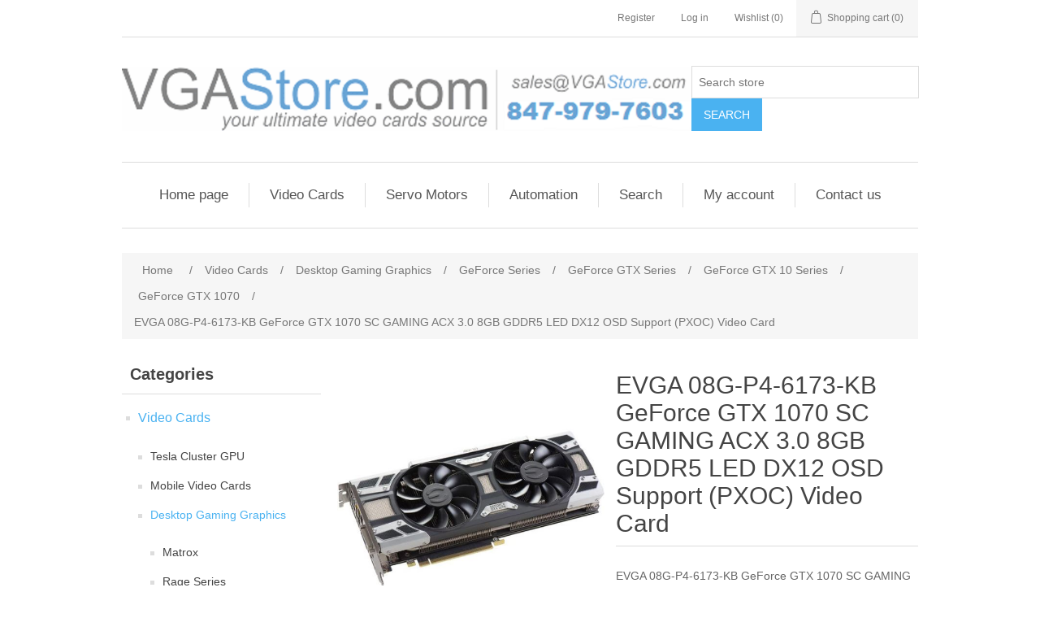

--- FILE ---
content_type: text/html; charset=utf-8
request_url: https://www.vgastore.com/evga-08g_p4_6173_kb-geforce-gtx-1070-sc-gaming-acx-3-0-8gb-gddr5-led-dx12-osd-support-pxoc-video-card
body_size: 85515
content:
<!DOCTYPE html><html lang="en" dir="ltr" class="html-product-details-page"><head><title>VgaStore.com. EVGA 08G-P4-6173-KB GeForce GTX 1070 SC GAMING ACX 3.0 8GB GDDR5 LED DX12 OSD Support (PXOC) Video Card</title><meta charset="UTF-8"><meta name="description" content="EVGA 08G-P4-6173-KB GeForce GTX 1070 SC GAMING ACX 3.0 8GB GDDR5 LED DX12 OSD Support (PXOC) Video Card"><meta name="keywords" content=""><meta name="generator" content="nopCommerce"><meta name="viewport" content="width=device-width, initial-scale=1"><meta property="og:type" content="product"><meta property="og:title" content="EVGA 08G-P4-6173-KB GeForce GTX 1070 SC GAMING ACX 3.0 8GB GDDR5 LED DX12 OSD Support (PXOC) Video Card"><meta property="og:description" content="EVGA 08G-P4-6173-KB GeForce GTX 1070 SC GAMING ACX 3.0 8GB GDDR5 LED DX12 OSD Support (PXOC) Video Card"><meta property="og:image" content="/images/thumbs/10000433_10000433_0_550.jpg"><meta property="og:image:url" content="/images/thumbs/10000433_10000433_0_550.jpg"><meta property="og:url" content="https://www.vgastore.com/evga-08g_p4_6173_kb-geforce-gtx-1070-sc-gaming-acx-3-0-8gb-gddr5-led-dx12-osd-support-pxoc-video-card"><meta property="og:site_name" content="VgaStore.com"><meta property="twitter:card" content="summary"><meta property="twitter:site" content="VgaStore.com"><meta property="twitter:title" content="EVGA 08G-P4-6173-KB GeForce GTX 1070 SC GAMING ACX 3.0 8GB GDDR5 LED DX12 OSD Support (PXOC) Video Card"><meta property="twitter:description" content="EVGA 08G-P4-6173-KB GeForce GTX 1070 SC GAMING ACX 3.0 8GB GDDR5 LED DX12 OSD Support (PXOC) Video Card"><meta property="twitter:image" content="/images/thumbs/10000433_10000433_0_550.jpg"><meta property="twitter:url" content="https://www.vgastore.com/evga-08g_p4_6173_kb-geforce-gtx-1070-sc-gaming-acx-3-0-8gb-gddr5-led-dx12-osd-support-pxoc-video-card"><link rel="stylesheet" href="/css/ui6y-pk2ee-opru-2vpxnq.styles.css?v=Zat_n5qvWtJ_KJEkIrzIHEgEy4U"><script async src="https://www.googletagmanager.com/gtag/js?id=G-XY6T719C04"></script><script>function gtag(){dataLayer.push(arguments)}window.dataLayer=window.dataLayer||[];gtag("js",new Date);gtag("config","G-XY6T719C04")</script><link rel="apple-touch-icon" sizes="180x180" href="/icons/icons_0/apple-touch-icon.png"><link rel="icon" type="image/png" sizes="32x32" href="/icons/icons_0/favicon-32x32.png"><link rel="icon" type="image/png" sizes="192x192" href="/icons/icons_0/android-chrome-192x192.png"><link rel="icon" type="image/png" sizes="16x16" href="/icons/icons_0/favicon-16x16.png"><link rel="manifest" href="/icons/icons_0/site.webmanifest"><link rel="mask-icon" href="/icons/icons_0/safari-pinned-tab.svg" color="#5bbad5"><link rel="shortcut icon" href="/icons/icons_0/favicon.ico"><meta name="msapplication-TileColor" content="#2d89ef"><meta name="msapplication-TileImage" content="/icons/icons_0/mstile-144x144.png"><meta name="msapplication-config" content="/icons/icons_0/browserconfig.xml"><meta name="theme-color" content="#ffffff"><body><input name="__RequestVerificationToken" type="hidden" value="CfDJ8JTFw5xq6_JPse4LL-hooLIORkc4e9ca2-40k0hK_a9pZVzfbmGhdhdOg-yyXRcoi6KrhjDtSMlN1IlUJ4-evml9pMyc9gLBPo5l_e64_8rV4bnybnFF-33axtUYhCpBIy3CGyHh-_HY3WTVNErkCAE"><div class="ajax-loading-block-window" style="display:none"></div><div id="dialog-notifications-success" role="status" aria-live="polite" aria-atomic="true" title="Notification" style="display:none"></div><div id="dialog-notifications-error" role="alert" aria-live="assertive" aria-atomic="true" title="Error" style="display:none"></div><div id="dialog-notifications-warning" role="alert" aria-live="assertive" aria-atomic="true" title="Warning" style="display:none"></div><div id="bar-notification" class="bar-notification-container" role="status" aria-live="polite" aria-atomic="true" data-close="Close"></div><div class="master-wrapper-page"><div class="header"><a class="skip" href="#main">Skip navigation</a><div class="header-upper"><div class="header-selectors-wrapper"></div><div class="header-links-wrapper"><div class="header-links"><ul><li><a href="/register?returnUrl=%2Fevga-08g_p4_6173_kb-geforce-gtx-1070-sc-gaming-acx-3-0-8gb-gddr5-led-dx12-osd-support-pxoc-video-card" class="ico-register">Register</a><li><a href="/login?returnUrl=%2Fevga-08g_p4_6173_kb-geforce-gtx-1070-sc-gaming-acx-3-0-8gb-gddr5-led-dx12-osd-support-pxoc-video-card" class="ico-login">Log in</a><li><a href="/wishlist" class="ico-wishlist"> <span class="wishlist-label">Wishlist</span> <span class="wishlist-qty">(0)</span> </a><li id="topcartlink"><a href="/cart" class="ico-cart"> <span class="cart-label">Shopping cart</span> <span class="cart-qty">(0)</span> </a></ul></div><div id="flyout-cart" class="flyout-cart"><div class="mini-shopping-cart"><div class="count">You have no items in your shopping cart.</div></div></div></div></div><div class="header-lower"><div class="header-logo"><a href="/"> <img alt="VgaStore.com" src="/images/thumbs/0000042_vgastore.png"> </a></div><div class="search-box store-search-box"><form method="get" id="small-search-box-form" action="/search"><input type="text" class="search-box-text" id="small-searchterms" autocomplete="off" name="q" placeholder="Search store" aria-label="Search store"> <button type="submit" class="button-1 search-box-button">Search</button></form></div></div></div><div class="header-menu"><ul class="top-menu notmobile"><li><a href="/">Home page</a><li><a href="/video-cards">Video Cards </a><div class="sublist-toggle"></div><ul class="sublist first-level"><li><a href="/professional-workstation-cards">Professional Workstation Cards </a></ul><li><a href="/servo-motors">Servo Motors </a><li><a href="/automation">Automation </a><div class="sublist-toggle"></div><ul class="sublist first-level"><li><a href="/robots">Robots </a></ul><li><a href="/search">Search</a><li><a href="/customer/info">My account</a><li><a href="/contactus">Contact us</a></ul><div class="menu-toggle" tabindex="0" role="button" aria-controls="aria-categories-mobile-ul">Menu</div><ul class="top-menu mobile"><li><a href="/">Home page</a><li><a href="/video-cards">Video Cards </a><div class="sublist-toggle"></div><ul class="sublist first-level"><li><a href="/tesla-cluster-gpu">Tesla Cluster GPU </a><li><a href="/mobile-video-cards">Mobile Video Cards </a><div class="sublist-toggle"></div><ul class="sublist"><li><a href="/geforce-16-mobile">GeForce 16 Mobile </a><div class="sublist-toggle"></div><ul class="sublist"><li><a href="/geforce-gtx-1650-max-q">GeForce GTX 1650 Max-Q </a><li><a href="/geforce-gtx-1650-mobile">GeForce GTX 1650 Mobile </a><li><a href="/geforce-gtx-1650-ti-max-q">GeForce GTX 1650 Ti Max-Q </a><li><a href="/geforce-gtx-1650-ti-mobile">GeForce GTX 1650 Ti Mobile </a><li><a href="/geforce-gtx-1660-ti-mobile">GeForce GTX 1660 Ti Mobile </a><li><a href="/geforce-gtx-1660-ti-max-q">GeForce GTX 1660 Ti Max-Q </a></ul><li><a href="/geforce-20-mobile">GeForce 20 Mobile </a><div class="sublist-toggle"></div><ul class="sublist"><li><a href="/geforce-gtx-2060-max-q">GeForce GTX 2060 Max-Q </a><li><a href="/geforce-gtx-2060-max-q-refresh">GeForce GTX 2060 Max-Q Refresh </a><li><a href="/geforce-gtx-2060-mobile">GeForce GTX 2060 Mobile </a><li><a href="/geforce-gtx-2060-mobile-refresh">GeForce GTX 2060 Mobile Refresh </a><li><a href="/geforce-gtx-2060-super-mobile">GeForce GTX 2060 SUPER Mobile </a><li><a href="/geforce-gtx-2070-max-q">GeForce GTX 2070 Max-Q </a><li><a href="/geforce-gtx-2070-max-q-refresh">GeForce GTX 2070 Max-Q Refresh </a><li><a href="/geforce-gtx-2070-mobile">GeForce GTX 2070 Mobile </a><li><a href="/geforce-gtx-2070-mobile-refresh">GeForce GTX 2070 Mobile Refresh </a><li><a href="/geforce-gtx-2070-super-mobile">GeForce GTX 2070 SUPER Mobile </a><li><a href="/geforce-gtx-2070-super-max-q">GeForce GTX 2070 SUPER Max-Q </a><li><a href="/geforce-gtx-2080-max-q">GeForce GTX 2080 Max-Q </a><li><a href="/geforce-gtx-2080-mobile">GeForce GTX 2080 Mobile </a><li><a href="/geforce-gtx-2080-super-mobile">GeForce GTX 2080 SUPER Mobile </a><li><a href="/geforce-gtx-2080-super-max-q">GeForce GTX 2080 SUPER Max-Q </a><li><a href="/geforce-rtx-2050-mobile">GeForce RTX 2050 Mobile </a><li><a href="/geforce-rtx-2050-max-q">GeForce RTX 2050 Max-Q </a></ul><li><a href="/geforce-mx450">GeForce MX450 </a><li><a href="/geforce-mx550">GeForce MX550 </a><li><a href="/quadro-turing-m">Quadro Turing-M </a><div class="sublist-toggle"></div><ul class="sublist"><li><a href="/t500-max-q">T500 Max-Q </a><li><a href="/t500-mobile">T500 Mobile </a><li><a href="/t550-mobile">T550 Mobile </a><li><a href="/t600-max-q">T600 Max-Q </a><li><a href="/t600-mobile">T600 Mobile </a><li><a href="/quadro-t1000-max-q">Quadro T1000 Max-Q </a><li><a href="/quadro-t1000-mobile">Quadro T1000 Mobile </a><li><a href="/quadro-t1200-max-q">Quadro T1200 Max-Q </a><li><a href="/quadro-t1200-mobile">Quadro T1200 Mobile </a><li><a href="/quadro-t2000-max-q">Quadro T2000 Max-Q </a><li><a href="/quadro-t2000-mobile">Quadro T2000 Mobile </a><li><a href="/quadro-rtx-3000-max-q">Quadro RTX 3000 Max-Q </a></ul><li><a href="/quadro-rtx-mobile">Quadro RTX Mobile </a><div class="sublist-toggle"></div><ul class="sublist"><li><a href="/quadro-rtx-3000-mobile">Quadro RTX 3000 Mobile </a><li><a href="/quadro-rtx-3000-mobile-refresh">Quadro RTX 3000 Mobile Refresh </a><li><a href="/quadro-rtx-3000-x2-mobile">Quadro RTX 3000 X2 Mobile </a><li><a href="/quadro-rtx-4000-max-q">Quadro RTX 4000 Max-Q </a><li><a href="/quadro-rtx-4000-mobile">Quadro RTX 4000 Mobile </a><li><a href="/quadro-rtx-5000-max-q">Quadro RTX 5000 Max-Q </a><li><a href="/quadro-rtx-5000-mobile">Quadro RTX 5000 Mobile </a><li><a href="/quadro-rtx-5000-mobile-refresh">Quadro RTX 5000 Mobile Refresh </a><li><a href="/quadro-rtx-5000-x2-mobile">Quadro RTX 5000 X2 Mobile </a><li><a href="/quadro-rtx-6000-mobile">Quadro RTX 6000 Mobile </a><li><a href="/geforce-mx570">GeForce MX570 </a></ul><li><a href="/geforce-rtx-30-mobile">GeForce RTX 30 Mobile </a><div class="sublist-toggle"></div><ul class="sublist"><li><a href="/geforce-rtx-3050-a-mobile">GeForce RTX 3050 A Mobile </a><li><a href="/geforce-rtx-3050-max-q">GeForce RTX 3050 Max-Q </a><li><a href="/geforce-rtx-3050-mobile">GeForce RTX 3050 Mobile </a><li><a href="/geforce-rtx-3050-max-q-refresh">GeForce RTX 3050 Max-Q Refresh </a><li><a href="/geforce-rtx-3050-mobile-refresh">GeForce RTX 3050 Mobile Refresh </a><li><a href="/geforce-rtx-3050-ti-max-q">GeForce RTX 3050 Ti Max-Q </a><li><a href="/geforce-rtx-3050-ti-mobile">GeForce RTX 3050 Ti Mobile </a><li><a href="/geforce-rtx-3070-ti-max-q">GeForce RTX 3070 Ti Max-Q </a><li><a href="/geforce-rtx-3070-ti-mobile">GeForce RTX 3070 Ti Mobile </a><li><a href="/geforce-rtx-3080-ti-max-q">GeForce RTX 3080 Ti Max-Q </a><li><a href="/geforce-rtx-3080-ti-mobile">GeForce RTX 3080 Ti Mobile </a></ul><li><a href="/geforce-mx-mobile">GeForce MX Mobile </a><li><a href="/ampere-mw-mobile">Ampere MW Mobile </a><div class="sublist-toggle"></div><ul class="sublist"><li><a href="/rtx-a4-mobile">RTX A4 Mobile </a><li><a href="/rtx-a500-mobile">RTX A500 Mobile </a><li><a href="/rtx-a1000-mobile">RTX A1000 Mobile </a><li><a href="/rtx-a2000-max-q">RTX A2000 Max-Q </a><li><a href="/rtx-a2000-mobile">RTX A2000 Mobile </a><li><a href="/rtx-a3000-mobile">RTX A3000 Mobile </a><li><a href="/rtx-a4000-max-q">RTX A4000 Max-Q </a><li><a href="/rtx-a4000-mobile">RTX A4000 Mobile </a><li><a href="/rtx-a4500-max-q">RTX A4500 Max-Q </a><li><a href="/rtx-a4500-mobile">RTX A4500 Mobile </a><li><a href="/rtx-a5000-max-q">RTX A5000 Max-Q </a><li><a href="/rtx-a5000-mobile">RTX A5000 Mobile </a><li><a href="/rtx-a5500-max-q">RTX A5500 Max-Q </a><li><a href="/rtx-a5500-mobile">RTX A5500 Mobile </a></ul></ul><li><a href="/desktop-gaming-graphics">Desktop Gaming Graphics </a><div class="sublist-toggle"></div><ul class="sublist"><li><a href="/matrox">Matrox </a><li><a href="/rage-series">Rage Series </a><div class="sublist-toggle"></div><ul class="sublist"><li><a href="/rage-128">Rage 128 </a><li><a href="/rage-xl">Rage XL </a><li><a href="/rage-fury-pro">Rage Fury Pro </a><li><a href="/rage-mobility">Rage Mobility </a><li><a href="/rage-128-pro">Rage 128 PRO </a></ul><li><a href="/radeon-series">Radeon Series </a><div class="sublist-toggle"></div><ul class="sublist"><li><a href="/radeon-hd">Radeon HD </a><div class="sublist-toggle"></div><ul class="sublist"><li><a href="/radeon-hd-6000-series">Radeon HD 6000 Series </a><div class="sublist-toggle"></div><ul class="sublist"><li><a href="/radeon-hd-6900-series">Radeon HD 6900 Series </a><div class="sublist-toggle"></div><ul class="sublist"><li><a href="/radeon-hd-6970">Radeon HD 6970 </a><li><a href="/radeon-hd-6950">Radeon HD 6950 </a><li><a href="/radeon-hd-6990">Radeon HD 6990 </a></ul><li><a href="/radeon-hd-6800-series">Radeon HD 6800 Series </a><div class="sublist-toggle"></div><ul class="sublist"><li><a href="/radeon-hd-6870">Radeon HD 6870 </a><li><a href="/radeon-hd-6850">Radeon HD 6850 </a></ul><li><a href="/radeon-hd-6700-series">Radeon HD 6700 Series </a><div class="sublist-toggle"></div><ul class="sublist"><li><a href="/radeon-hd-6770">Radeon HD 6770 </a><li><a href="/radeon-hd-6750">Radeon HD 6750 </a><li><a href="/radeon-hd-6790">Radeon HD 6790 </a></ul><li><a href="/radeon-hd-6670">Radeon HD 6670 </a><li><a href="/radeon-hd-6570">Radeon HD 6570 </a><li><a href="/radeon-hd-6350">Radeon HD 6350 </a><li><a href="/radeon-hd-6450">Radeon HD 6450 </a></ul><li><a href="/radeon-hd-2000-series">Radeon HD 2000 Series </a><div class="sublist-toggle"></div><ul class="sublist"><li><a href="/radeon-hd-2400-xt">Radeon HD 2400 XT </a><li><a href="/radeon-hd-2900-xt">Radeon HD 2900 XT </a><li><a href="/radeon-hd-2600-xt">Radeon HD 2600 XT </a><li><a href="/radeon-hd-2400-pro">Radeon HD 2400 PRO </a><li><a href="/radeon-hd-2600-pro">Radeon HD 2600 PRO </a><li><a href="/radeon-hd-2600-xt-x2">Radeon HD 2600 XT X2 </a><li><a href="/radeon-hd-2900-pro">Radeon HD 2900 PRO </a><li><a href="/radeon-hd-2900-gt">Radeon HD 2900 GT </a><li><a href="/radeon-hd-2400">Radeon HD 2400 </a></ul><li><a href="/radeon-hd-3000-series">Radeon HD 3000 Series </a><div class="sublist-toggle"></div><ul class="sublist"><li><a href="/radeon-hd-3870">Radeon HD 3870 </a><li><a href="/radeon-hd-3450">Radeon HD 3450 </a><li><a href="/dual-radeon-hd-3450">Dual Radeon HD 3450 </a><li><a href="/radeon-hd-3850">Radeon HD 3850 </a><li><a href="/radeon-hd-3870-x2">Radeon HD 3870 X2 </a><li><a href="/radeon-hd-3650">Radeon HD 3650 </a><li><a href="/radeon-hd-3470">Radeon HD 3470 </a></ul><li><a href="/radeon-hd-4000-series">Radeon HD 4000 Series </a><div class="sublist-toggle"></div><ul class="sublist"><li><a href="/radeon-hd-4850">Radeon HD 4850 </a><li><a href="/radeon-hd-4870">Radeon HD 4870 </a><li><a href="/radeon-hd-4870-x2">Radeon HD 4870 X2 </a><li><a href="/radeon-hd-4670">Radeon HD 4670 </a><li><a href="/radeon-hd-4650">Radeon HD 4650 </a><li><a href="/radeon-hd-4550">Radeon HD 4550 </a><li><a href="/radeon-hd-4350">Radeon HD 4350 </a><li><a href="/radeon-hd-4890">Radeon HD 4890 </a><li><a href="/radeon-hd-4770">Radeon HD 4770 </a><li><a href="/radeon-hd-4830">Radeon HD 4830 </a><li><a href="/radeon-hd-4670-x2">Radeon HD 4670 X2 </a><li><a href="/radeon-hd-4850-x2">Radeon HD 4850 X2 </a><li><a href="/radeon-hd-4860">Radeon HD 4860 </a><li><a href="/radeon-hd-4450">Radeon HD 4450 </a></ul><li><a href="/radeon-hd-5000-series">Radeon HD 5000 Series </a><div class="sublist-toggle"></div><ul class="sublist"><li><a href="/radeon-hd-5770-juniper-xt">Radeon HD 5770 Juniper XT </a><li><a href="/radeon-hd-5750">Radeon HD 5750 </a><li><a href="/radeon-hd-5970-hemlock">Radeon HD 5970 Hemlock </a><li><a href="/radeon-hd-5770">Radeon HD 5770 </a><li><a href="/radeon-hd-5450-cedar">Radeon HD 5450 Cedar </a><li><a href="/radeon-hd-5570">Radeon HD 5570 </a><li><a href="/radeon-hd-5550">Radeon HD 5550 </a><li><a href="/radeon-hd-5670">Radeon HD 5670 </a><li><a href="/radeon-hd-5450">Radeon HD 5450 </a><li><a href="/radeon-hd-5670-redwood">Radeon HD 5670 Redwood </a><li><a href="/radeon-hd-5970">Radeon HD 5970 </a><li><a href="/radeon-hd-5800-series">Radeon HD 5800 Series </a><div class="sublist-toggle"></div><ul class="sublist"><li><a href="/radeon-hd-5870-cypress-xt">Radeon HD 5870 Cypress XT </a><li><a href="/radeon-hd-5850-cypress-pro">Radeon HD 5850 Cypress Pro </a><li><a href="/radeon-hd-5830">Radeon HD 5830 </a><li><a href="/radeon-hd-5870">Radeon HD 5870 </a><li><a href="/radeon-hd-5850">Radeon HD 5850 </a></ul></ul><li><a href="/radeon-hd-7000-series">Radeon HD 7000 Series </a><div class="sublist-toggle"></div><ul class="sublist"><li><a href="/radeon-hd-7970">Radeon HD 7970 </a><li><a href="/radeon-hd-7950">Radeon HD 7950 </a><li><a href="/radeon-hd-7850">Radeon HD 7850 </a><li><a href="/radeon-hd-7750">Radeon HD 7750 </a><li><a href="/radeon-hd-7770-ghz-edition">Radeon HD 7770 GHz Edition </a><li><a href="/radeon-hd-7870">Radeon HD 7870 </a><li><a href="/radeon-hd-7990">Radeon HD 7990 </a><li><a href="/radeon-hd-7470">Radeon HD 7470 </a><li><a href="/radeon-hd-7790">Radeon HD 7790 </a><li><a href="/radeon-hd-7730">Radeon HD 7730 </a><li><a href="/radeon-hd-7570">Radeon HD 7570 </a><li><a href="/radeon-hd-7450">Radeon HD 7450 </a><li><a href="/radeon-hd-7350">Radeon HD 7350 </a><li><a href="/radeon-hd-7670">Radeon HD 7670 </a></ul><li><a href="/radeon-r9">Radeon R9 </a><li><a href="/radeon-hd-8000-series">Radeon HD 8000 Series </a><li><a href="/radeon-r7">Radeon R7 </a><li><a href="/radeon-r5">Radeon R5 </a><li><a href="/radeon-rx">Radeon RX </a><div class="sublist-toggle"></div><ul class="sublist"><li><a href="/radeon-rx-460">Radeon RX 460 </a><li><a href="/radeon-rx-480">Radeon RX 480 </a><li><a href="/radeon-rx-550">Radeon RX 550 </a><li><a href="/radeon-rx-580">Radeon RX 580 </a><li><a href="/radeon-rx-470">Radeon RX 470 </a><li><a href="/radeon-rx-560">Radeon RX 560 </a><li><a href="/radeon-rx-570">Radeon RX 570 </a><li><a href="/radeon-rx-590">Radeon RX 590 </a><li><a href="/radeon-rx-400-series">Radeon RX 400 Series </a><li><a href="/radeon-rx-500-series">Radeon RX 500 Series </a><li><a href="/radeon-rx-5000-series">Radeon RX 5000 Series </a><li><a href="/radeon-rx-6000-series">Radeon RX 6000 Series </a><div class="sublist-toggle"></div><ul class="sublist"><li><a href="/radeon-rx-6400">Radeon RX 6400 </a><li><a href="/radeon-rx-6500-xt">Radeon RX 6500 XT </a><li><a href="/radeon-rx-6600">Radeon RX 6600 </a><li><a href="/radeon-rx-6600-xt">Radeon RX 6600 XT </a><li><a href="/radeon-rx-6650-xt">Radeon RX 6650 XT </a><li><a href="/radeon-rx-6700-xt">Radeon RX 6700 XT </a><li><a href="/radeon-rx-6750-xt">Radeon RX 6750 XT </a><li><a href="/radeon-rx-6800-xt">Radeon RX 6800 XT </a><li><a href="/radeon-rx-6900-xt">Radeon RX 6900 XT </a><li><a href="/radeon-rx-6950-xt">Radeon RX 6950 XT </a><li><a href="/radeon-rx-6800">Radeon RX 6800 </a><li><a href="/radeon-rx-6700">Radeon RX 6700 </a><li><a href="/radeon-rx-6750-gre">Radeon RX 6750 GRE </a></ul><li><a href="/radeon-rx-7000-series">Radeon RX 7000 Series </a><div class="sublist-toggle"></div><ul class="sublist"><li><a href="/radeon-rx-7600">Radeon RX 7600 </a><li><a href="/radeon-rx-7600-xt">Radeon RX 7600 XT </a><li><a href="/radeon-rx-7650-gre">Radeon RX 7650 GRE </a><li><a href="/radeon-rx-7900-gre">Radeon RX 7900 GRE </a><li><a href="/radeon-rx-7700-xt">Radeon RX 7700 XT </a><li><a href="/radeon-rx-7800-xt">Radeon RX 7800 XT </a><li><a href="/radeon-rx-7900-xt">Radeon RX 7900 XT </a><li><a href="/radeon-rx-7900-xtx">Radeon RX 7900 XTX </a></ul><li><a href="/radeon-rx-5300">Radeon RX 5300 </a><li><a href="/radeon-rx-9000-series">Radeon RX 9000 Series </a><div class="sublist-toggle"></div><ul class="sublist"><li><a href="/radeon-rx-9070-xt">Radeon RX 9070 XT </a><li><a href="/radeon-rx-9070">Radeon RX 9070 </a></ul><li><a href="/radeon-rx-vega-series">Radeon RX Vega Series </a><div class="sublist-toggle"></div><ul class="sublist"><li><a href="/radeon-rx-vega-56">Radeon RX Vega 56 </a><li><a href="/radeon-rx-vega-64">Radeon RX Vega 64 </a><li><a href="/radeon-vii">Radeon VII </a></ul></ul></ul><li><a href="/radeon-9200-series">Radeon 9200 Series </a><div class="sublist-toggle"></div><ul class="sublist"><li><a href="/radeon-9200-se">Radeon 9200 SE </a><li><a href="/radeon-9250">Radeon 9250 </a><li><a href="/radeon-9200-le">Radeon 9200 LE </a><li><a href="/radeon-9200">Radeon 9200 </a><li><a href="/radeon-9250-se">Radeon 9250 SE </a></ul><li><a href="/radeon-9500-series">Radeon 9500 Series </a><div class="sublist-toggle"></div><ul class="sublist"><li><a href="/radeon-9550">Radeon 9550 </a><li><a href="/radeon-9550-se">Radeon 9550 SE </a><li><a href="/radeon-9500">Radeon 9500 </a><li><a href="/radeon-9500-pro">Radeon 9500 PRO </a><li><a href="/radeon-9500-se">Radeon 9500 SE </a></ul><li><a href="/radeon-9600-series">Radeon 9600 Series </a><div class="sublist-toggle"></div><ul class="sublist"><li><a href="/radeon-9600-se">Radeon 9600 SE </a><li><a href="/radeon-9600-xt">Radeon 9600 XT </a><li><a href="/radeon-9600-pro">Radeon 9600 PRO </a><li><a href="/radeon-9600">Radeon 9600 </a><li><a href="/radeon-9600-le">Radeon 9600 LE </a></ul><li><a href="/radeon-9700-series">Radeon 9700 Series </a><div class="sublist-toggle"></div><ul class="sublist"><li><a href="/radeon-9700-pro">Radeon 9700 PRO </a><li><a href="/radeon-9700">Radeon 9700 </a></ul><li><a href="/radeon-9800-series">Radeon 9800 Series </a><div class="sublist-toggle"></div><ul class="sublist"><li><a href="/radeon-9800-pro">Radeon 9800 PRO </a><li><a href="/radeon-9800-se">Radeon 9800 SE </a><li><a href="/radeon-9800-xt">Radeon 9800 XT </a><li><a href="/radeon-9800">Radeon 9800 </a><li><a href="/radeon-9800-se-advantage">Radeon 9800 SE Advantage </a></ul><li><a href="/radeon-7000-series">Radeon 7000 Series </a><div class="sublist-toggle"></div><ul class="sublist"><li><a href="/radeon-7000">Radeon 7000 </a><li><a href="/radeon-7500">Radeon 7500 </a><li><a href="/radeon-7500-le">RADEON 7500 LE </a><li><a href="/radeon-hd-7770">Radeon HD 7770 </a></ul><li><a href="/radeon-9000-series">Radeon 9000 Series </a><div class="sublist-toggle"></div><ul class="sublist"><li><a href="/radeon-9000-pro">Radeon 9000 PRO </a><li><a href="/radeon-9000">Radeon 9000 </a><li><a href="/radeon-9100">Radeon 9100 </a></ul><li><a href="/radeon-x1000-series">Radeon X1000 Series </a><div class="sublist-toggle"></div><ul class="sublist"><li><a href="/radeon-x1800-xl">Radeon X1800 XL </a><li><a href="/radeon-x1800-xt">Radeon X1800 XT </a><li><a href="/radeon-x1600-pro">Radeon X1600 PRO </a><li><a href="/radeon-x1650-pro">Radeon X1650 PRO </a><li><a href="/radeon-x1300-pro">Radeon X1300 PRO </a><li><a href="/radeon-x1600-xt">Radeon X1600 XT </a><li><a href="/radeon-x1900-xtx">Radeon X1900 XTX </a><li><a href="/radeon-x1900-xt">Radeon X1900 XT </a><li><a href="/radeon-x1950-xtx">Radeon X1950 XTX </a><li><a href="/radeon-x1650-xt">Radeon X1650 XT </a><li><a href="/radeon-x1950-xt">Radeon X1950 XT </a><li><a href="/radeon-x1950-pro">Radeon X1950 PRO </a><li><a href="/radeon-x1900-gt">Radeon X1900 GT </a><li><a href="/radeon-x1800-gto">Radeon X1800 GTO </a><li><a href="/radeon-x1300">Radeon X1300 </a><li><a href="/radeon-x1650">Radeon X1650 </a><li><a href="/radeon-x1550">Radeon X1550 </a><li><a href="/radeon-x1050">Radeon X1050 </a><li><a href="/radeon-x1650-gt">Radeon X1650 GT </a><li><a href="/radeon-x1950-gt">Radeon X1950 GT </a><li><a href="/radeon-x1300-xt">Radeon X1300 XT </a><li><a href="/radeon-x1800-gto-2">Radeon X1800 GTO 2 </a><li><a href="/dual-x1950-pro">Dual X1950 PRO </a><li><a href="/all-in-wonder-radeon-x1800-xl">All-In-Wonder Radeon X1800 XL </a><li><a href="/all-in-wonder-radeon-x1900">All-In-Wonder Radeon X1900 </a><li><a href="/radeon-x1700">Radeon X1700 </a></ul><li><a href="/radeon-x000-series">Radeon X000 Series </a><div class="sublist-toggle"></div><ul class="sublist"><li><a href="/radeon-x600-xt">Radeon X600 XT </a><li><a href="/radeon-x600-pro">Radeon X600 PRO </a><li><a href="/radeon-x300">Radeon X300 </a><li><a href="/radeon-x300-se">Radeon X300 SE </a><li><a href="/radeon-x700-pro">Radeon X700 PRO </a><li><a href="/radeon-x700">Radeon X700 </a><li><a href="/radeon-x550">Radeon X550 </a><li><a href="/radeon-x300-se-hypermemory">Radeon X300 SE HyperMemory </a><li><a href="/radeon-x700-se">Radeon X700 SE </a><li><a href="/radeon-x550-hypermemory">Radeon X550 HyperMemory </a><li><a href="/radeon-x800-series">Radeon X800 Series </a><div class="sublist-toggle"></div><ul class="sublist"><li><a href="/radeon-x800-pro">Radeon X800 PRO </a><li><a href="/radeon-x800-xt">Radeon X800 XT </a><li><a href="/radeon-x800">Radeon X800 </a><li><a href="/radeon-x850-xt">Radeon X850 XT </a><li><a href="/radeon-x800-xl">Radeon X800 XL </a><li><a href="/radeon-x800-gto">Radeon X800 GTO </a><li><a href="/radeon-x850-xt-pe">Radeon X850 XT PE </a><li><a href="/radeon-x850-pro">Radeon X850 PRO </a><li><a href="/radeon-x800-xt-pe">Radeon X800 XT PE </a><li><a href="/radeon-x800-gt">Radeon X800 GT </a><li><a href="/radeon-x800-se">Radeon X800 SE </a><li><a href="/radeon-x800-gto2">Radeon X800 GTO2 </a></ul><li><a href="/radeon-x600-se">Radeon X600 SE </a></ul><li><a href="/radeon-8000-series">Radeon 8000 Series </a><div class="sublist-toggle"></div><ul class="sublist"><li><a href="/radeon-8500">Radeon 8500 </a><li><a href="/radeon-8500-le">Radeon 8500 LE </a></ul></ul><li><a href="/geforce-series">GeForce Series </a><div class="sublist-toggle"></div><ul class="sublist"><li><a href="/geforce-8800-series">GeForce 8800 Series </a><div class="sublist-toggle"></div><ul class="sublist"><li><a href="/geforce-8800-gts-g92">GeForce 8800 GTS G92 </a><li><a href="/geforce-8800-gt">GeForce 8800 GT </a><li><a href="/geforce-8800-gtx">GeForce 8800 GTX </a><li><a href="/geforce-8800-gts">GeForce 8800 GTS </a><li><a href="/geforce-8800-ultra">GeForce 8800 Ultra </a><li><a href="/geforce-8800-ultra-ko">GeForce 8800 Ultra KO </a><li><a href="/geforce-8800-gs">GeForce 8800 GS </a></ul><li><a href="/geforce-9800-series">GeForce 9800 Series </a><div class="sublist-toggle"></div><ul class="sublist"><li><a href="/geforce-9800-gx2">GeForce 9800 GX2 </a><li><a href="/geforce-9800-gtx-g92">GeForce 9800 GTX G92 </a><li><a href="/geforce-9800-gtx">GeForce 9800 GTX </a><li><a href="/geforce-9800-gt">GeForce 9800 GT </a><li><a href="/geforce-9800-gtx">GeForce 9800 GTX&#x2B; </a></ul><li><a href="/geforce-9600-series">GeForce 9600 Series </a><div class="sublist-toggle"></div><ul class="sublist"><li><a href="/geforce-9600-gt">GeForce 9600 GT </a><li><a href="/geforce-9600-gso">GeForce 9600 GSO </a></ul><li><a href="/geforce-9500-gt-series">GeForce 9500 GT Series </a><li><a href="/geforce-8500-gt-series">GeForce 8500 GT Series </a><li><a href="/geforce-9400-gt-series">GeForce 9400 GT Series </a><li><a href="/geforce-7200-gs-series">GeForce 7200 GS Series </a><li><a href="/geforce-7100-gs-series">GeForce 7100 GS Series </a><li><a href="/geforce-6500-series">GeForce 6500 Series </a><li><a href="/geforce-6200-series">GeForce 6200 Series </a><div class="sublist-toggle"></div><ul class="sublist"><li><a href="/geforce-6200">GeForce 6200 </a><li><a href="/geforce-6200-le">GeForce 6200 LE </a><li><a href="/geforce-6200-tc">GeForce 6200 TC </a><li><a href="/dual-geforce-6200">Dual GeForce 6200 </a><li><a href="/geforce-6200-a">GeForce 6200 A </a><li><a href="/geforce-6200-le-tc">GeForce 6200 LE TC </a></ul><li><a href="/geforce-6600-series">GeForce 6600 Series </a><div class="sublist-toggle"></div><ul class="sublist"><li><a href="/geforce-6600-gt">GeForce 6600 GT </a><li><a href="/geforce-6600">GeForce 6600 </a><li><a href="/dual-geforce-6600">Dual GeForce 6600 </a><li><a href="/dual-geforce-6600-gt">Dual GeForce 6600 GT </a><li><a href="/geforce-6600-le">GeForce 6600 LE </a></ul><li><a href="/geforce-6800-series">GeForce 6800 Series </a><div class="sublist-toggle"></div><ul class="sublist"><li><a href="/geforce-6800-gs">GeForce 6800 GS </a><li><a href="/geforce-6800">GeForce 6800 </a><li><a href="/geforce-6800-gt">GeForce 6800 GT </a><li><a href="/geforce-6800-ultra">GeForce 6800 Ultra </a><li><a href="/dual-geforce-6800-gt">Dual GeForce 6800 GT </a><li><a href="/geforce-6800-le">GeForce 6800 LE </a><li><a href="/geforce-6800-xt">GeForce 6800 XT </a><li><a href="/geforce-6800-xe">GeForce 6800 XE </a></ul><li><a href="/geforce-7300-series">GeForce 7300 Series </a><div class="sublist-toggle"></div><ul class="sublist"><li><a href="/geforce-7300-gs">GeForce 7300 GS </a><li><a href="/geforce-7300-le">GeForce 7300 LE </a><li><a href="/geforce-7300-gt">GeForce 7300 GT </a></ul><li><a href="/geforce-7600-series">GeForce 7600 Series </a><div class="sublist-toggle"></div><ul class="sublist"><li><a href="/geforce-7600-gt">GeForce 7600 GT </a><li><a href="/geforce-7600-gs">GeForce 7600 GS </a><li><a href="/geforce-7600-gts">GeForce 7600 GTS </a></ul><li><a href="/geforce-7800-series">GeForce 7800 Series </a><div class="sublist-toggle"></div><ul class="sublist"><li><a href="/geforce-7800-gtx">GeForce 7800 GTX </a><li><a href="/geforce-7800-gt">GeForce 7800 GT </a><li><a href="/geforce-7800-gs">GeForce 7800 GS </a></ul><li><a href="/geforce-7900-series">GeForce 7900 Series </a><div class="sublist-toggle"></div><ul class="sublist"><li><a href="/geforce-7950-gt">GeForce 7950 GT </a><li><a href="/geforce-7900-gt">GeForce 7900 GT </a><li><a href="/geforce-7900-gtx">GeForce 7900 GTX </a><li><a href="/geforce-7900-gs">GeForce 7900 GS </a><li><a href="/geforce-7900-gto">GeForce 7900 GTO </a><li><a href="/geforce-7950-gx-2-series">GeForce 7950 GX 2 Series </a></ul><li><a href="/geforce-8400-series">GeForce 8400 Series </a><div class="sublist-toggle"></div><ul class="sublist"><li><a href="/geforce-8400-gs">GeForce 8400 GS </a><li><a href="/dual-geforce-8400-gs">Dual GeForce 8400 GS </a><li><a href="/dual-geforce-8400-gs">Dual GeForce 8400 GS </a><li><a href="/e-geforce-8400-gs">e-GeForce 8400 GS </a></ul><li><a href="/geforce-8600-series">GeForce 8600 Series </a><div class="sublist-toggle"></div><ul class="sublist"><li><a href="/geforce-8600-gt">GeForce 8600 GT </a><li><a href="/geforce-8600-gts">GeForce 8600 GTS </a><li><a href="/geforce-8600-gts-ssc">GeForce 8600 GTS SSC </a></ul><li><a href="/geforce-fx-series">GeForce FX Series </a><div class="sublist-toggle"></div><ul class="sublist"><li><a href="/geforce-fx-5200-series">GeForce FX 5200 Series </a><li><a href="/geforce-fx-5500-series">GeForce FX 5500 Series </a><li><a href="/geforce-fx-5800-series">GeForce FX 5800 Series </a><li><a href="/geforce-fx-5600-series">GeForce FX 5600 Series </a><div class="sublist-toggle"></div><ul class="sublist"><li><a href="/geforce-fx-5600-ultra">GeForce FX 5600 Ultra </a><li><a href="/geforce-fx-5600">GeForce FX 5600 </a><li><a href="/geforce-fx-5600-xt">GeForce FX 5600 XT </a></ul><li><a href="/geforce-fx-5700-series">GeForce FX 5700 Series </a><div class="sublist-toggle"></div><ul class="sublist"><li><a href="/geforce-fx-5700">GeForce FX 5700 </a><li><a href="/geforce-fx-5700-le">GeForce FX 5700 LE </a><li><a href="/geforce-fx-5700-ultra">GeForce FX 5700 Ultra </a><li><a href="/geforce-fx-5700-ve">GeForce FX 5700 VE </a></ul><li><a href="/geforce-fx-5900-series">GeForce FX 5900 Series </a><div class="sublist-toggle"></div><ul class="sublist"><li><a href="/geforce-fx-5950-ultra">GeForce FX 5950 Ultra </a><li><a href="/geforce-fx-5900-xt">GeForce FX 5900 XT </a><li><a href="/geforce-fx-5900">GeForce FX 5900 </a><li><a href="/geforce-fx-5900-se">GeForce FX 5900 SE </a><li><a href="/geforce-fx-5900-ultra">GeForce FX 5900 Ultra </a></ul></ul><li><a href="/geforce-gt-series">GeForce GT Series </a><div class="sublist-toggle"></div><ul class="sublist"><li><a href="/geforce-gt-430-fermi-series">GeForce GT 430 Fermi Series </a><li><a href="/geforce-gt-240-series">GeForce GT 240 Series </a><li><a href="/geforce-gt-520-fermi-series">GeForce GT 520 Fermi Series </a><li><a href="/geforce-gt-220-series">GeForce GT 220 Series </a><li><a href="/geforce-gt-440-fermi-series">GeForce GT 440 Fermi Series </a><li><a href="/geforce-gt-620-series">GeForce GT 620 Series </a><li><a href="/geforce-gt-630-series">GeForce GT 630 Series </a><li><a href="/geforce-gt-640-series">GeForce GT 640 Series </a><li><a href="/geforce-gt-120-series">GeForce GT 120 Series </a><li><a href="/geforce-gt-730-series">GeForce GT 730 Series </a><li><a href="/geforce-gt-520-series">GeForce GT 520 Series </a><li><a href="/geforce-gt-610-series">GeForce GT 610 Series </a><li><a href="/geforce-gt-720-series">GeForce GT 720 Series </a><li><a href="/geforce-gt-740-series">GeForce GT 740 Series </a><li><a href="/geforce-gt-545-series">GeForce GT 545 Series </a><li><a href="/geforce-gt-210-series">GeForce GT 210 Series </a><li><a href="/geforce-gt-310-series">GeForce GT 310 Series </a><li><a href="/geforce-gt-420-series">GeForce GT 420 Series </a><li><a href="/geforce-gt-230-series">GeForce GT 230 Series </a><li><a href="/geforce-gt-330-series">GeForce GT 330 Series </a><li><a href="/geforce-gt-530-series">GeForce GT 530 Series </a><li><a href="/geforce-gt-705-series">GeForce GT 705 Series </a><li><a href="/geforce-gt-710-series">GeForce GT 710 Series </a></ul><li><a href="/geforce-gts-series">GeForce GTS Series </a><div class="sublist-toggle"></div><ul class="sublist"><li><a href="/geforce-gts-450-fermi-series">GeForce GTS 450 Fermi Series </a><li><a href="/geforce-gts-250-series">GeForce GTS 250 Series </a><li><a href="/geforce-gts-450-series">GeForce GTS 450 Series </a></ul><li><a href="/geforce-gtx-series">GeForce GTX Series </a><div class="sublist-toggle"></div><ul class="sublist"><li><a href="/geforce-gtx-500-series">GeForce GTX 500 Series </a><div class="sublist-toggle"></div><ul class="sublist"><li><a href="/geforce-gtx-590-series">GeForce GTX 590 Series </a><li><a href="/geforce-gtx-570-series">GeForce GTX 570 Series </a><li><a href="/geforce-gtx-550-ti-series">GeForce GTX 550 Ti Series </a><li><a href="/geforce-gtx-580-series">GeForce GTX 580 Series </a><li><a href="/geforce-gtx-555-series">GeForce GTX 555 Series </a><li><a href="/geforce-gtx-580-fermi-series">GeForce GTX 580 Fermi Series </a><li><a href="/geforce-gtx-570-fermi-series">GeForce GTX 570 Fermi Series </a><li><a href="/geforce-gtx-560-ti-fermi-series">GeForce GTX 560 Ti Fermi Series </a><li><a href="/geforce-gtx-590-fermi-series">GeForce GTX 590 Fermi Series </a><li><a href="/geforce-gtx-560-fermi-series">GeForce GTX 560 Fermi Series </a><li><a href="/geforce-gtx-550-ti-fermi-series">GeForce GTX 550 Ti Fermi Series </a><li><a href="/geforce-gtx-560-ti-448-cores-fermi">GeForce GTX 560 Ti - 448 Cores Fermi </a></ul><li><a href="/geforce-gtx-400-series">GeForce GTX 400 Series </a><div class="sublist-toggle"></div><ul class="sublist"><li><a href="/geforce-gtx-480-series">GeForce GTX 480 Series </a><li><a href="/geforce-gtx-470-series">GeForce GTX 470 Series </a><li><a href="/geforce-gtx-465-series">GeForce GTX 465 Series </a><li><a href="/geforce-gtx-460-series">GeForce GTX 460 Series </a><li><a href="/geforce-gtx-450-series">GeForce GTX 450 Series </a><li><a href="/geforce-gtx-460-fermi-series">GeForce GTX 460 Fermi Series </a><li><a href="/geforce-gtx-470-fermi-series">GeForce GTX 470 Fermi Series </a><li><a href="/geforce-gtx-460-se-fermi-series">GeForce GTX 460 SE Fermi Series </a><li><a href="/geforce-gtx-480-fermi-series">GeForce GTX 480 Fermi Series </a><li><a href="/geforce-gtx-465-fermi-series">GeForce GTX 465 Fermi Series </a><li><a href="/dual-geforce-gtx-460-fermi">Dual GeForce GTX 460 Fermi </a></ul><li><a href="/geforce-gtx-200-series">GeForce GTX 200 Series </a><div class="sublist-toggle"></div><ul class="sublist"><li><a href="/geforce-gtx-280-series">GeForce GTX 280 Series </a><li><a href="/geforce-gtx-260-series">GeForce GTX 260 Series </a><li><a href="/geforce-gtx-285-for-mac-series">GeForce GTX 285 for Mac Series </a><li><a href="/geforce-gtx-275-series">GeForce GTX 275 Series </a><li><a href="/geforce-gtx-285-series">GeForce GTX 285 Series </a><li><a href="/geforce-gtx-295-series">GeForce GTX 295 Series </a><li><a href="/geforce-210-series">GeForce 210 Series </a><li><a href="/geforce-gtx-260-oc-series">GeForce GTX 260 OC Series </a><li><a href="/geforce-gtx-275-gts-250-series">GeForce GTX 275 &#x2B; GTS 250 Series </a></ul><li><a href="/dual-geforce-9800-gtx">Dual GeForce 9800 GTX&#x2B; </a><li><a href="/geforce-gtx-600-series">GeForce GTX 600 Series </a><div class="sublist-toggle"></div><ul class="sublist"><li><a href="/geforce-gtx-660-series">GeForce GTX 660 Series </a><li><a href="/geforce-gtx-645-series">GeForce GTX 645 Series </a><li><a href="/geforce-gtx-670-series">GeForce GTX 670 Series </a><li><a href="/geforce-gtx-680-series">GeForce GTX 680 Series </a><li><a href="/geforce-gtx-690-series">GeForce GTX 690 Series </a><li><a href="/geforce-gtx-660-ti-series">GeForce GTX 660 Ti Series </a><li><a href="/geforce-gtx-650-series">GeForce GTX 650 Series </a><li><a href="/geforce-gtx-650-ti-series">GeForce GTX 650 Ti Series </a></ul><li><a href="/geforce-gtx-700-series">GeForce GTX 700 Series </a><div class="sublist-toggle"></div><ul class="sublist"><li><a href="/geforce-gtx-745-series">GeForce GTX 745 Series </a><li><a href="/geforce-gtx-760-series">GeForce GTX 760 Series </a><li><a href="/geforce-gtx-780-series">GeForce GTX 780 Series </a><li><a href="/geforce-gtx-770-series">GeForce GTX 770 Series </a><li><a href="/geforce-gtx-750-series">GeForce GTX 750 Series </a><li><a href="/geforce-gtx-750-ti-series">GeForce GTX 750 Ti Series </a><li><a href="/geforce-gtx-780-ti-series">GeForce GTX 780 Ti Series </a></ul><li><a href="/geforce-gtx-900-series">GeForce GTX 900 Series </a><div class="sublist-toggle"></div><ul class="sublist"><li><a href="/geforce-gtx-970-series">GeForce GTX 970 Series </a><li><a href="/geforce-gtx-980-series">GeForce GTX 980 Series </a><li><a href="/geforce-gtx-960-series">GeForce GTX 960 Series </a><li><a href="/geforce-gtx-980-ti-series">GeForce GTX 980 Ti Series </a><li><a href="/geforce-gtx-950-series">GeForce GTX 950 Series </a></ul><li><a href="/geforce-gtx-titan-series">GeForce GTX TITAN Series </a><li><a href="/geforce-gtx-10-series">GeForce GTX 10 Series </a><div class="sublist-toggle"></div><ul class="sublist"><li><a href="/geforce-gtx-1070">GeForce GTX 1070 </a><li><a href="/geforce-gtx-1080">GeForce GTX 1080 </a><li><a href="/geforce-gtx-1060">GeForce GTX 1060 </a><li><a href="/geforce-gtx-1080-ti">GeForce GTX 1080 Ti </a><li><a href="/geforce-gtx-1070-ti">GeForce GTX 1070 Ti </a><li><a href="/geforce-gt-1030">GeForce GT 1030 </a><li><a href="/geforce-gtx-1050">GeForce GTX 1050 </a><li><a href="/geforce-gtx-1050-ti">GeForce GTX 1050 Ti </a><li><a href="/geforce-gt-1010">GeForce GT 1010 </a></ul><li><a href="/geforce-gtx-16-series">GeForce GTX 16 Series </a></ul><li><a href="/geforce-mx-series">GeForce MX Series </a><div class="sublist-toggle"></div><ul class="sublist"><li><a href="/geforce-mx-4000">GeForce MX 4000 </a><li><a href="/geforce-mx-440-se">GeForce MX 440 SE </a></ul><li><a href="/geforce-pcx-series">GeForce PCX Series </a><div class="sublist-toggle"></div><ul class="sublist"><li><a href="/geforce-pcx-5750">GeForce PCX 5750 </a><li><a href="/geforce-pcx-5900">GeForce PCX 5900 </a><li><a href="/geforce-pcx-5300">GeForce PCX 5300 </a></ul><li><a href="/geforce4-series">GeForce4 Series </a><div class="sublist-toggle"></div><ul class="sublist"><li><a href="/geforce4-ti-4400">GeForce4 Ti 4400 </a><li><a href="/geforce4-ti-4600">GeForce4 Ti 4600 </a><li><a href="/geforce4-mx-440-8x">GeForce4 MX 440-8X </a><li><a href="/geforce4-ti-4200">GeForce4 Ti 4200 </a><li><a href="/geforce4-mx-440">GeForce4 MX 440 </a><li><a href="/geforce4-ti-4800-se">GeForce4 Ti 4800 SE </a><li><a href="/geforce4-mx-440-se">GeForce4 MX 440 SE </a><li><a href="/geforce4-mx-420">GeForce4 MX 420 </a></ul><li><a href="/geforce-3-series">GeForce 3 Series </a><div class="sublist-toggle"></div><ul class="sublist"><li><a href="/geforce-3">GeForce 3 </a><li><a href="/geforce-3-ti-500">GeForce 3 Ti 500 </a><li><a href="/geforce-3-ti-200">GeForce 3 Ti 200 </a></ul><li><a href="/geforce2-series">GeForce2 Series </a><div class="sublist-toggle"></div><ul class="sublist"><li><a href="/geforce-2-mx-400">GeForce 2 MX 400 </a><li><a href="/geforce-2-mx-200">GeForce 2 MX 200 </a></ul><li><a href="/geforce-9300-ge-series">GeForce 9300 GE Series </a><li><a href="/geforce-8300-gs-series">GeForce 8300 GS Series </a><li><a href="/geforce-315-series">GeForce 315 Series </a><li><a href="/geforce-9500-gs-series">GeForce 9500 GS Series </a><li><a href="/geforce-405-series">GeForce 405 Series </a><li><a href="/geforce-9300-gs-series">GeForce 9300 GS Series </a><li><a href="/geforce-310-series">GeForce 310 Series </a><li><a href="/geforce-605-series">GeForce 605 Series </a><li><a href="/geforce-rtx-series">GeForce RTX Series </a><div class="sublist-toggle"></div><ul class="sublist"><li><a href="/geforce-rtx-2000-series">GeForce RTX 2000 Series </a><div class="sublist-toggle"></div><ul class="sublist"><li><a href="/geforce-rtx-2080">GeForce RTX 2080 </a><li><a href="/geforce-rtx-2080-ti">GeForce RTX 2080 Ti </a><li><a href="/geforce-rtx-2080-super">GeForce RTX 2080 Super </a><li><a href="/geforce-rtx-2070-super">GeForce RTX 2070 Super </a><li><a href="/geforce-rtx-2070">GeForce RTX 2070 </a><li><a href="/geforce-rtx-2060-super">GeForce RTX 2060 Super </a><li><a href="/geforce-rtx-2060">GeForce RTX 2060 </a></ul><li><a href="/geforce-rtx-3000-series">GeForce RTX 3000 Series </a><div class="sublist-toggle"></div><ul class="sublist"><li><a href="/geforce-rtx-3050">GeForce RTX 3050 </a><li><a href="/geforce-rtx-3060">GeForce RTX 3060 </a><li><a href="/geforce-rtx-3060-ti">GeForce RTX 3060 Ti </a><li><a href="/geforce-rtx-3070">GeForce RTX 3070 </a><li><a href="/geforce-rtx-3070-ti">GeForce RTX 3070 Ti </a><li><a href="/geforce-rtx-3080">GeForce RTX 3080 </a><li><a href="/geforce-rtx-3080-ti">GeForce RTX 3080 Ti </a><li><a href="/geforce-rtx-3090-ti">GeForce RTX 3090 Ti </a><li><a href="/geforce-rtx-3090">GeForce RTX 3090 </a></ul><li><a href="/geforce-rtx-4000-series">GeForce RTX 4000 Series </a><div class="sublist-toggle"></div><ul class="sublist"><li><a href="/geforce-rtx-4060">GeForce RTX 4060 </a><li><a href="/geforce-rtx-4060-ti">GeForce RTX 4060 Ti </a><li><a href="/geforce-rtx-4070-ti">GeForce RTX 4070 Ti </a><li><a href="/geforce-rtx-4070-ti-super">GeForce RTX 4070 Ti SUPER </a><li><a href="/geforce-rtx-4070">GeForce RTX 4070 </a><li><a href="/geforce-rtx-4080">GeForce RTX 4080 </a><li><a href="/geforce-rtx-4090">GeForce RTX 4090 </a><li><a href="/geforce-rtx-4080-super">GeForce RTX 4080 SUPER </a><li><a href="/geforce-rtx-4070-super">GeForce RTX 4070 SUPER </a><li><a href="/geforce-rtx-4090-d">GeForce RTX 4090 D </a></ul><li><a href="/geforce-rtx-5000-series">GeForce RTX 5000 Series </a><div class="sublist-toggle"></div><ul class="sublist"><li><a href="/geforce-rtx-5060">GeForce RTX 5060 </a><li><a href="/geforce-rtx-5070">GeForce RTX 5070 </a><li><a href="/geforce-rtx-5080">GeForce RTX 5080 </a><li><a href="/geforce-rtx-5090">GeForce RTX 5090 </a><li><a href="/geforce-rtx-5060-ti">GeForce RTX 5060 Ti </a><li><a href="/geforce-rtx-5070-ti">GeForce RTX 5070 Ti </a><li><a href="/radeon-rx-5500-xt">Radeon RX 5500 XT </a><li><a href="/radeon-rx-5600-xt">Radeon RX 5600 XT </a><li><a href="/radeon-rx-5700-xt">Radeon RX 5700 XT </a><li><a href="/radeon-rx-5700">Radeon RX 5700 </a><li><a href="/radeon-rx-5500">Radeon RX 5500 </a></ul></ul><li><a href="/geforce-100-series">GeForce 100 Series </a></ul><li><a href="/old-card">Old Card </a><div class="sublist-toggle"></div><ul class="sublist"><li><a href="/old-agp-card">Old AGP Card </a><li><a href="/old-pci-card">Old PCI Card </a><li><a href="/vesa-local-bus">VESA Local Bus </a></ul></ul><li><a href="/professional-workstation-cards">Professional Workstation Cards </a><div class="sublist-toggle"></div><ul class="sublist"><li><a href="/quadro">Quadro </a><div class="sublist-toggle"></div><ul class="sublist"><li><a href="/quadro-rtx-8000">Quadro RTX 8000 </a><div class="sublist-toggle"></div><ul class="sublist"><li><a href="/nvidia-workstation-turing">NVIDIA Workstation Turing </a></ul><li><a href="/quadro-maxwell-series">Quadro Maxwell Series </a><li><a href="/quadro-pascal-series">Quadro Pascal Series </a><li><a href="/quadro-kepler-series">Quadro Kepler Series </a><li><a href="/rtx-ampere-series">RTX Ampere Series </a><div class="sublist-toggle"></div><ul class="sublist"><li><a href="/rtx-6000-ada">RTX 6000 Ada </a><li><a href="/rtx-a6000">RTX A6000 </a><li><a href="/rtx-a5500">RTX A5500 </a><li><a href="/rtx-a5000">RTX A5000 </a><li><a href="/rtx-a4500">RTX A4500 </a><li><a href="/rtx-a4000h">RTX A4000H </a><li><a href="/rtx-a4000">RTX A4000 </a><li><a href="/rtx-a2000">RTX A2000 </a><li><a href="/rtx-a1000">RTX A1000 </a><li><a href="/rtx-a400">RTX A400 </a><li><a href="/a2">A2 </a><li><a href="/a10">A10 </a><li><a href="/a10g">A10G </a><li><a href="/a10m">A10M </a><li><a href="/a16">A16 </a><li><a href="/a30">A30 </a><li><a href="/a30x">A30X </a><li><a href="/a100">A100 </a><li><a href="/a100x">A100X </a><li><a href="/a800">A800 </a><li><a href="/pg506">PG506 </a></ul></ul><li><a href="/nvs">NVS </a><li><a href="/firepro">FirePro </a><li><a href="/firemv">FireMV </a><li><a href="/firegl">FireGL </a><li><a href="/quadro-4">Quadro 4 </a><li><a href="/radeon-pro">Radeon Pro </a><li><a href="/quadro-rtx-turing-series">Quadro RTX (Turing) Series </a><div class="sublist-toggle"></div><ul class="sublist"><li><a href="/quadro-rtx-6000">Quadro RTX 6000 </a><li><a href="/quadro-rtx-5000">Quadro RTX 5000 </a><li><a href="/quadro-rtx-4000">Quadro RTX 4000 </a><li><a href="/quadro-rtx-3000">Quadro RTX 3000 </a></ul><li><a href="/rtx-ada-series">RTX Ada Series </a><div class="sublist-toggle"></div><ul class="sublist"><li><a href="/rtx-5880-ada">RTX 5880 Ada </a><li><a href="/rtx-5000-ada">RTX 5000 Ada </a><li><a href="/l4">L4 </a><li><a href="/rtx-4000-ada">RTX 4000 Ada </a><li><a href="/rtx-4000-sff-ada">RTX 4000 SFF Ada </a><li><a href="/rtx-2000-ada">RTX 2000 Ada </a><li><a href="/rtx-2000e-ada">RTX 2000E Ada </a><li><a href="/l40">L40 </a><li><a href="/l20">L20 </a><li><a href="/l40s">L40S </a><li><a href="/l40g">L40G </a><li><a href="/l40-cnx">L40 CNX </a></ul><li><a href="/server-workstation-turing">Server / Workstation Turing </a><div class="sublist-toggle"></div><ul class="sublist"><li><a href="/t400">T400 </a><li><a href="/t600">T600 </a><li><a href="/t1000">T1000 </a><li><a href="/tesla-t4g">Tesla T4G </a><li><a href="/tesla-t4">Tesla T4 </a><li><a href="/tesla-t10">Tesla T10 </a><li><a href="/tesla-t40">Tesla T40 </a><li><a href="/grid-rtx-t10">GRID RTX T10 </a></ul></ul><li><a href="/mac-compatable-gpu">MAC Compatable GPU </a><div class="sublist-toggle"></div><ul class="sublist"><li><a href="/mac-pro">MAC Pro </a><li><a href="/mac-g5">MAC G5 </a><li><a href="/mac-g4">MAC G4 </a></ul><li><a href="/special-medical-cards">Special Medical Cards </a><li><a href="/video-accessories">Video Accessories </a><li><a href="/hp-workstation-video-cards">HP Workstation Video Cards </a><div class="sublist-toggle"></div><ul class="sublist"><li><a href="/z1-g2-all-in-one-graphics-module">Z1 G2 All-in-One Graphics Module </a><li><a href="/z1-g1-all-in-one-graphics-module">Z1 G1 All-in-One Graphics Module </a></ul><li><a href="/slot-machines-cards">Slot Machines Cards </a><li><a href="/cooling-solutions">Cooling Solutions </a><li><a href="/mining-gpus">Mining GPUs </a><div class="sublist-toggle"></div><ul class="sublist"><li><a href="/cmp-30hx">CMP 30HX </a><li><a href="/cmp-40hx">CMP 40HX </a><li><a href="/cmp-50hx">CMP 50HX </a><li><a href="/cmp-70hx">CMP 70HX </a><li><a href="/cmp-90hx">CMP 90HX </a><li><a href="/cmp-170hx">CMP 170HX </a></ul><li><a href="/jetson-series">Jetson Series </a><div class="sublist-toggle"></div><ul class="sublist"><li><a href="/jetson-tegra-ampere">Jetson Tegra Ampere </a><div class="sublist-toggle"></div><ul class="sublist"><li><a href="/jetson-orin-nano">Jetson Orin Nano </a><li><a href="/jetson-orin-nx">Jetson Orin NX </a><li><a href="/jetson-agx-orin">Jetson AGX Orin </a></ul></ul><li><a href="/hopper-gpus-series">Hopper GPUs Series </a><div class="sublist-toggle"></div><ul class="sublist"><li><a href="/h100">H100 </a><li><a href="/h800">H800 </a><li><a href="/h200">H200 </a><li><a href="/h20">H20 </a></ul></ul><li><a href="/thin-client">Thin Client </a><div class="sublist-toggle"></div><ul class="sublist first-level"><li><a href="/t610-series">T610 Series </a><div class="sublist-toggle"></div><ul class="sublist"><li><a href="/t610-model">T610 Model </a><li><a href="/t610-plus-model">T610 Plus Model </a><li><a href="/t610-e-model">T610-E Model </a><li><a href="/t610-base-model">T610 Base Model </a><li><a href="/t610-plus-base-model">T610 Plus Base Model </a><li><a href="/t610-e-base-model">T610-E Base Model </a></ul><li><a href="/t574x-series">T574x Series </a><div class="sublist-toggle"></div><ul class="sublist"><li><a href="/t5740-model">T5740 Model </a><li><a href="/t5740-base-model">T5740 Base Model </a><li><a href="/t5745-model">T5745 Model </a><li><a href="/t5745-base-model">T5745 Base Model </a><li><a href="/t5740e-model-firepro-2270">T5740E Model FirePro 2270 </a><li><a href="/t5740e-model-firepro-2460">T5740E Model FirePro 2460 </a><li><a href="/t5740e-base-model-firepro-2270">T5740E Base Model FirePro 2270 </a><li><a href="/t5740e-base-model-firepro-2460">T5740E Base Model FirePro 2460 </a><li><a href="/t5740e-model">T5740E Model </a><li><a href="/t5740e-base-model">T5740E Base Model </a><li><a href="/st5747-model">ST5747 Model </a><li><a href="/st5747-base-model">ST5747 Base Model </a><li><a href="/st5742-model">ST5742 Model </a><li><a href="/st5742-base-model">ST5742 Base Model </a></ul><li><a href="/accessories">Accessories </a><li><a href="/t510-series">T510 Series </a><div class="sublist-toggle"></div><ul class="sublist"><li><a href="/t510-model">T510 Model </a><li><a href="/t510-base-model">T510 Base Model </a></ul><li><a href="/t573x-series">t573x Series </a><div class="sublist-toggle"></div><ul class="sublist"><li><a href="/t5730-model">t5730 Model </a><li><a href="/t5735-model">t5735 Model </a><li><a href="/t5730w-model">t5730w Model </a></ul><li><a href="/t55xx-series">t55xx Series </a><div class="sublist-toggle"></div><ul class="sublist"><li><a href="/t5530-model">t5530 Model </a><li><a href="/t5570e-model">t5570e Model </a><li><a href="/t5570-model">t5570 Model </a><li><a href="/t5565-model">T5565 Model </a><li><a href="/t5565z-model">T5565Z Model </a><li><a href="/t5540-model">T5540 Model </a><li><a href="/t5550-model">T5550 Model </a><li><a href="/t5500-model">t5500 Model </a><li><a href="/t5520-model">t5520 Model </a><li><a href="/t5510-model">t5510 Model </a><li><a href="/t5545-model">T5545 Model </a></ul><li><a href="/4410t-series">4410T Series </a><div class="sublist-toggle"></div><ul class="sublist"><li><a href="/4410t-model">4410T Model </a></ul><li><a href="/4320t-series">4320T Series </a><div class="sublist-toggle"></div><ul class="sublist"><li><a href="/4320t-model">4320T Model </a></ul><li><a href="/t310-series">T310 Series </a><div class="sublist-toggle"></div><ul class="sublist"><li><a href="/t310-model">T310 Model </a></ul><li><a href="/t57xx-series">T57xx Series </a><div class="sublist-toggle"></div><ul class="sublist"><li><a href="/t5720-model">T5720 Model </a><li><a href="/t5700-model">T5700 Model </a><li><a href="/t5710-model">T5710 Model </a><li><a href="/t5725-model">T5725 Model </a></ul><li><a href="/t56xx-series">T56xx Series </a><div class="sublist-toggle"></div><ul class="sublist"><li><a href="/t5630-model">T5630 Model </a><li><a href="/t5630w-model">T5630w Model </a></ul><li><a href="/neoware">Neoware </a><div class="sublist-toggle"></div><ul class="sublist"><li><a href="/e100">E100 </a><li><a href="/e140">E140 </a><li><a href="/ca5">CA5 </a></ul><li><a href="/t51xx-series">T51xx Series </a><div class="sublist-toggle"></div><ul class="sublist"><li><a href="/t5145-model">T5145 Model </a><li><a href="/t5125-model">T5125 Model </a><li><a href="/t5135-model">T5135 Model </a></ul><li><a href="/t54xx-series">T54xx Series </a><div class="sublist-toggle"></div><ul class="sublist"><li><a href="/t5400-model">T5400 Model </a></ul><li><a href="/t53xx-series">T53xx Series </a><div class="sublist-toggle"></div><ul class="sublist"><li><a href="/t5335z-model">T5335Z Model </a><li><a href="/t5325-model">T5325 Model </a></ul><li><a href="/t410-series">T410 Series </a><div class="sublist-toggle"></div><ul class="sublist"><li><a href="/t410-aio-model">T410 AIO Model </a><li><a href="/t410-model">T410 Model </a></ul><li><a href="/wyse-series">Wyse Series </a><div class="sublist-toggle"></div><ul class="sublist"><li><a href="/z-class">Z class </a><li><a href="/c-class">C class </a><li><a href="/d-class">D class </a><li><a href="/p-class">P class </a><li><a href="/s-class">S class </a><li><a href="/v-class">V class </a></ul><li><a href="/sun-microsystems">Sun Microsystems </a><li><a href="/t520-series">T520 Series </a><li><a href="/t620-series">T620 Series </a><div class="sublist-toggle"></div><ul class="sublist"><li><a href="/t620-model">T620 Model </a><li><a href="/t620-plus-model">T620 Plus Model </a><li><a href="/t620-base-model">T620 Base Model </a></ul><li><a href="/t820-series">T820 Series </a><li><a href="/t420-series">T420 Series </a><li><a href="/t100-series">T100 Series </a><li><a href="/gt7720-series">GT7720 Series </a><li><a href="/gt7725-series">GT7725 Series </a></ul><li><a href="/cpus">CPUs </a><div class="sublist-toggle"></div><ul class="sublist first-level"><li><a href="/cpus-vrm-module">CPUs:VRM Module </a><li><a href="/cpus-quad-core">CPUs:Quad-Core </a><li><a href="/cpus-intel-six-core">CPUs:INTEL:Six-Core </a><li><a href="/cpus-dual-core">CPUs:Dual-Core </a><li><a href="/cpus-eight-core">CPUs:Eight-Core </a><li><a href="/cpus-twelve-core">CPUs:Twelve-Core </a><li><a href="/cpus-intel-dual-core">CPUs:INTEL:Dual-Core </a><li><a href="/cpus-intel-quad-core">CPUs:INTEL:Quad-Core </a><li><a href="/intel-i7">Intel i7 </a><li><a href="/cpus-pentium-iii">CPUs:Pentium III </a><li><a href="/cpus-six-core">CPUs:Six-Core </a><li><a href="/cpus-pentium-ii">CPUs:Pentium II </a><li><a href="/cpus-pentium-iv">CPUs:Pentium IV </a><li><a href="/cpus-sixteen-core">CPUs:Sixteen-Core </a><li><a href="/old-cpus">Old CPUs </a></ul><li><a href="/dock-docking-station-port-replicator">Dock / Docking Station / Port Replicator </a><li><a href="/controller">Controller </a><div class="sublist-toggle"></div><ul class="sublist first-level"><li><a href="/qlogic-controllers">QLogic Controllers </a><li><a href="/lsi-sas-controllers">LSI SAS Controllers </a><li><a href="/intel-controllers">Intel Controllers </a><li><a href="/network-controllers">Network Controllers </a></ul><li><a href="/computer-hardware">Computer Hardware </a><div class="sublist-toggle"></div><ul class="sublist first-level"><li><a href="/cpus-processors">CPUs / Processors </a><div class="sublist-toggle"></div><ul class="sublist"><li><a href="/server-processors">Server Processors </a><div class="sublist-toggle"></div><ul class="sublist"><li><a href="/intel-server-processors">Intel Server Processors </a><div class="sublist-toggle"></div><ul class="sublist"><li><a href="/intel-xeon-lga-3647">Intel Xeon LGA 3647 </a><li><a href="/lga1567">LGA1567 </a><li><a href="/lga1366">LGA1366 </a><li><a href="/pga604">PGA604 </a><li><a href="/lga1566">LGA1566 </a><li><a href="/lga1356">LGA1356 </a><li><a href="/pga603">PGA603 </a></ul><li><a href="/amd-server-processors">AMD Server Processors </a></ul><li><a href="/desktop-processors">Desktop Processors </a><div class="sublist-toggle"></div><ul class="sublist"><li><a href="/intel-desktop-processors">Intel Desktop Processors </a><div class="sublist-toggle"></div><ul class="sublist"><li><a href="/lga2066">LGA2066 </a><li><a href="/lga2011-v3">LGA2011-V3 </a><li><a href="/lga2011">LGA2011 </a><li><a href="/lga1155">LGA1155 </a><li><a href="/lga1151">LGA1151 </a><li><a href="/lga775">LGA775 </a><li><a href="/lga1156">LGA1156 </a><li><a href="/lga1150">LGA1150 </a><li><a href="/lga771">LGA771 </a><li><a href="/pga478">PGA478 </a><li><a href="/pga423">PGA423 </a><li><a href="/pga370">PGA370 </a></ul><li><a href="/amd-desktop-processors">AMD Desktop Processors </a></ul><li><a href="/mobile-processors">Mobile Processors </a><div class="sublist-toggle"></div><ul class="sublist"><li><a href="/intel-mobile-processors">Intel Mobile Processors </a><div class="sublist-toggle"></div><ul class="sublist"><li><a href="/pga946">PGA946 </a><li><a href="/pga988">PGA988 </a></ul><li><a href="/amd-mobile-processors">AMD Mobile Processors </a></ul></ul></ul><li><a href="/parts-of-server">Parts of Server </a><div class="sublist-toggle"></div><ul class="sublist first-level"><li><a href="/hp-z400-workstation">HP Z400 Workstation </a><li><a href="/hp-z600-workstation">HP Z600 Workstation </a><li><a href="/hp-z800-workstation">HP Z800 Workstation </a><li><a href="/hp-z800-600-400-workstation">HP Z800/600/400 Workstation </a><li><a href="/hp-z600-400-workstation">HP Z600/400 Workstation </a><li><a href="/hp-z800-600-workstation">HP Z800/600 Workstation </a></ul><li><a href="/control-systems-plcs">Control Systems &amp; PLCs </a><div class="sublist-toggle"></div><ul class="sublist first-level"><li><a href="/plc-processors">PLC Processors </a><li><a href="/servo-drives">Servo Drives </a></ul><li><a href="/servo-motors">Servo Motors </a><li><a href="/automation">Automation </a><div class="sublist-toggle"></div><ul class="sublist first-level"><li><a href="/robots">Robots </a><div class="sublist-toggle"></div><ul class="sublist"><li><a href="/repair-service-for-6-axes-robot">Repair Service for 6 axes Robot </a><li><a href="/6-axis-robot-for-sale">6 axis Robot for Sale </a><li><a href="/parallel-4-axis-robot-for-sale">Parallel 4-Axis Robot for Sale </a></ul><li><a href="/robot-controllers">Robot Controllers </a><div class="sublist-toggle"></div><ul class="sublist"><li><a href="/robot-controllers-repair">Robot Controllers Repair </a><li><a href="/robot-controllers-parts">Robot Controllers Parts </a><div class="sublist-toggle"></div><ul class="sublist"><li><a href="/staubli-cs8c-parts">Staubli CS8C Parts </a><div class="sublist-toggle"></div><ul class="sublist"><li><a href="/rps-board-for-cs8c-controller">RPS Board for CS8C Controller </a><li><a href="/rsi-board-for-cs8c-controller">RSI Board for CS8C Controller </a><li><a href="/cpt-board-for-cs8c-controller">CPT Board for CS8C Controller </a><li><a href="/starc-board-for-cs8c-controller">STARC Board for CS8C Controller </a><li><a href="/arps-board-for-cs8c-controller">ARPS Board for CS8C Controller </a><li><a href="/fieldbus-board-for-cs8c-controller">Fieldbus Board for CS8C Controller </a></ul></ul></ul><li><a href="/robot-control-teach-pendant">Robot Control Teach Pendant </a></ul><li><a href="/search">Search</a><li><a href="/customer/info">My account</a><li><a href="/contactus">Contact us</a></ul></div><div class="master-wrapper-content" id="main" role="main"><div class="master-column-wrapper"><div class="breadcrumb"><ul><li><span> <a href="/"> <span>Home</span> </a> </span> <span class="delimiter">/</span><li><a href="/video-cards"> <span>Video Cards</span> </a> <span class="delimiter">/</span><li><a href="/desktop-gaming-graphics"> <span>Desktop Gaming Graphics</span> </a> <span class="delimiter">/</span><li><a href="/geforce-series"> <span>GeForce Series</span> </a> <span class="delimiter">/</span><li><a href="/geforce-gtx-series"> <span>GeForce GTX Series</span> </a> <span class="delimiter">/</span><li><a href="/geforce-gtx-10-series"> <span>GeForce GTX 10 Series</span> </a> <span class="delimiter">/</span><li><a href="/geforce-gtx-1070"> <span>GeForce GTX 1070</span> </a> <span class="delimiter">/</span><li><strong class="current-item">EVGA 08G-P4-6173-KB GeForce GTX 1070 SC GAMING ACX 3.0 8GB GDDR5 LED DX12 OSD Support (PXOC) Video Card</strong> <span id="/10002702-evga-08g-p4-6173-kb-geforce-gtx-1070-sc-gaming-acx-3-0-8gb-gddr5-led-dx12-osd-support-pxoc-video-card"></span></ul></div><div class="side-2"><div class="block block-category-navigation"><div class="title"><strong>Categories</strong></div><div class="listbox"><ul class="list"><li class="active"><a href="/video-cards">Video Cards </a><ul class="sublist"><li class="inactive"><a href="/tesla-cluster-gpu">Tesla Cluster GPU </a><li class="inactive"><a href="/mobile-video-cards">Mobile Video Cards </a><li class="active"><a href="/desktop-gaming-graphics">Desktop Gaming Graphics </a><ul class="sublist"><li class="inactive"><a href="/matrox">Matrox </a><li class="inactive"><a href="/rage-series">Rage Series </a><li class="inactive"><a href="/radeon-series">Radeon Series </a><li class="active"><a href="/geforce-series">GeForce Series </a><ul class="sublist"><li class="inactive"><a href="/geforce-8800-series">GeForce 8800 Series </a><li class="inactive"><a href="/geforce-9800-series">GeForce 9800 Series </a><li class="inactive"><a href="/geforce-9600-series">GeForce 9600 Series </a><li class="inactive"><a href="/geforce-9500-gt-series">GeForce 9500 GT Series </a><li class="inactive"><a href="/geforce-8500-gt-series">GeForce 8500 GT Series </a><li class="inactive"><a href="/geforce-9400-gt-series">GeForce 9400 GT Series </a><li class="inactive"><a href="/geforce-7200-gs-series">GeForce 7200 GS Series </a><li class="inactive"><a href="/geforce-7100-gs-series">GeForce 7100 GS Series </a><li class="inactive"><a href="/geforce-6500-series">GeForce 6500 Series </a><li class="inactive"><a href="/geforce-6200-series">GeForce 6200 Series </a><li class="inactive"><a href="/geforce-6600-series">GeForce 6600 Series </a><li class="inactive"><a href="/geforce-6800-series">GeForce 6800 Series </a><li class="inactive"><a href="/geforce-7300-series">GeForce 7300 Series </a><li class="inactive"><a href="/geforce-7600-series">GeForce 7600 Series </a><li class="inactive"><a href="/geforce-7800-series">GeForce 7800 Series </a><li class="inactive"><a href="/geforce-7900-series">GeForce 7900 Series </a><li class="inactive"><a href="/geforce-8400-series">GeForce 8400 Series </a><li class="inactive"><a href="/geforce-8600-series">GeForce 8600 Series </a><li class="inactive"><a href="/geforce-fx-series">GeForce FX Series </a><li class="inactive"><a href="/geforce-gt-series">GeForce GT Series </a><li class="inactive"><a href="/geforce-gts-series">GeForce GTS Series </a><li class="active"><a href="/geforce-gtx-series">GeForce GTX Series </a><ul class="sublist"><li class="inactive"><a href="/geforce-gtx-500-series">GeForce GTX 500 Series </a><li class="inactive"><a href="/geforce-gtx-400-series">GeForce GTX 400 Series </a><li class="inactive"><a href="/geforce-gtx-200-series">GeForce GTX 200 Series </a><li class="inactive"><a href="/dual-geforce-9800-gtx">Dual GeForce 9800 GTX&#x2B; </a><li class="inactive"><a href="/geforce-gtx-600-series">GeForce GTX 600 Series </a><li class="inactive"><a href="/geforce-gtx-700-series">GeForce GTX 700 Series </a><li class="inactive"><a href="/geforce-gtx-900-series">GeForce GTX 900 Series </a><li class="inactive"><a href="/geforce-gtx-titan-series">GeForce GTX TITAN Series </a><li class="active"><a href="/geforce-gtx-10-series">GeForce GTX 10 Series </a><ul class="sublist"><li class="active last"><a href="/geforce-gtx-1070">GeForce GTX 1070 </a><li class="inactive"><a href="/geforce-gtx-1080">GeForce GTX 1080 </a><li class="inactive"><a href="/geforce-gtx-1060">GeForce GTX 1060 </a><li class="inactive"><a href="/geforce-gtx-1080-ti">GeForce GTX 1080 Ti </a><li class="inactive"><a href="/geforce-gtx-1070-ti">GeForce GTX 1070 Ti </a><li class="inactive"><a href="/geforce-gt-1030">GeForce GT 1030 </a><li class="inactive"><a href="/geforce-gtx-1050">GeForce GTX 1050 </a><li class="inactive"><a href="/geforce-gtx-1050-ti">GeForce GTX 1050 Ti </a><li class="inactive"><a href="/geforce-gt-1010">GeForce GT 1010 </a></ul><li class="inactive"><a href="/geforce-gtx-16-series">GeForce GTX 16 Series </a></ul><li class="inactive"><a href="/geforce-mx-series">GeForce MX Series </a><li class="inactive"><a href="/geforce-pcx-series">GeForce PCX Series </a><li class="inactive"><a href="/geforce4-series">GeForce4 Series </a><li class="inactive"><a href="/geforce-3-series">GeForce 3 Series </a><li class="inactive"><a href="/geforce2-series">GeForce2 Series </a><li class="inactive"><a href="/geforce-9300-ge-series">GeForce 9300 GE Series </a><li class="inactive"><a href="/geforce-8300-gs-series">GeForce 8300 GS Series </a><li class="inactive"><a href="/geforce-315-series">GeForce 315 Series </a><li class="inactive"><a href="/geforce-9500-gs-series">GeForce 9500 GS Series </a><li class="inactive"><a href="/geforce-405-series">GeForce 405 Series </a><li class="inactive"><a href="/geforce-9300-gs-series">GeForce 9300 GS Series </a><li class="inactive"><a href="/geforce-310-series">GeForce 310 Series </a><li class="inactive"><a href="/geforce-605-series">GeForce 605 Series </a><li class="inactive"><a href="/geforce-rtx-series">GeForce RTX Series </a><li class="inactive"><a href="/geforce-100-series">GeForce 100 Series </a></ul><li class="inactive"><a href="/old-card">Old Card </a></ul><li class="inactive"><a href="/professional-workstation-cards">Professional Workstation Cards </a><li class="inactive"><a href="/mac-compatable-gpu">MAC Compatable GPU </a><li class="inactive"><a href="/special-medical-cards">Special Medical Cards </a><li class="inactive"><a href="/video-accessories">Video Accessories </a><li class="inactive"><a href="/hp-workstation-video-cards">HP Workstation Video Cards </a><li class="inactive"><a href="/slot-machines-cards">Slot Machines Cards </a><li class="inactive"><a href="/cooling-solutions">Cooling Solutions </a><li class="inactive"><a href="/mining-gpus">Mining GPUs </a><li class="inactive"><a href="/jetson-series">Jetson Series </a><li class="inactive"><a href="/hopper-gpus-series">Hopper GPUs Series </a></ul><li class="inactive"><a href="/thin-client">Thin Client </a><li class="inactive"><a href="/cpus">CPUs </a><li class="inactive"><a href="/dock-docking-station-port-replicator">Dock / Docking Station / Port Replicator </a><li class="inactive"><a href="/controller">Controller </a><li class="inactive"><a href="/computer-hardware">Computer Hardware </a><li class="inactive"><a href="/parts-of-server">Parts of Server </a><li class="inactive"><a href="/control-systems-plcs">Control Systems &amp; PLCs </a><li class="inactive"><a href="/servo-motors">Servo Motors </a><li class="inactive"><a href="/automation">Automation </a></ul></div></div><div class="block block-manufacturer-navigation"><div class="title"><strong>Manufacturers</strong></div><div class="listbox"><ul class="list"><li class="inactive"><a href="/oracle">ORACLE</a><li class="inactive"><a href="/ibm">IBM</a><li class="inactive"><a href="/3com">3COM</a></ul><div class="view-all"><a href="/manufacturer/all">View all</a></div></div></div></div><div class="center-2"><div class="page product-details-page"><div class="page-body"><form method="post" id="product-details-form"><div data-productid="10002702"><div class="product-essential"><div class="gallery"><div class="picture-gallery"><div class="picture"><a href="/images/thumbs/10000433_10000433_0.jpg" title="Picture of EVGA 08G-P4-6173-KB GeForce GTX 1070 SC GAMING ACX 3.0 8GB GDDR5 LED DX12 OSD Support (PXOC) Video Card" id="main-product-img-lightbox-anchor-10002702"> <img alt="Picture of EVGA 08G-P4-6173-KB GeForce GTX 1070 SC GAMING ACX 3.0 8GB GDDR5 LED DX12 OSD Support (PXOC) Video Card" src="/images/thumbs/10000433_10000433_0_550.jpg" title="Picture of EVGA 08G-P4-6173-KB GeForce GTX 1070 SC GAMING ACX 3.0 8GB GDDR5 LED DX12 OSD Support (PXOC) Video Card" id="main-product-img-10002702"> </a></div></div></div><div class="overview"><div class="product-name"><h1>EVGA 08G-P4-6173-KB GeForce GTX 1070 SC GAMING ACX 3.0 8GB GDDR5 LED DX12 OSD Support (PXOC) Video Card</h1></div><div class="short-description">EVGA 08G-P4-6173-KB GeForce GTX 1070 SC GAMING ACX 3.0 8GB GDDR5 LED DX12 OSD Support (PXOC) Video Card</div><div class="product-reviews-overview"><div class="product-review-box"><div class="rating"><div style="width:0%"></div></div></div></div><div class="manufacturers"><span class="label">Manufacturer:</span> <span class="value"> <a href="/evga">EVGA</a> </span></div><div class="availability"><div class="stock"><span class="label">Availability:</span> <span class="value" id="stock-availability-value-10002702">In stock</span></div></div><div class="additional-details"><div class="sku"><span class="label">SKU:</span> <span class="value" id="sku-10002702">10002702</span></div><div class="manufacturer-part-number"><span class="label">Manufacturer part number:</span> <span class="value" id="mpn-10002702">08G-P4-6173-KB</span></div></div><div class="attributes"><dl><dt id="product_attribute_label_10002702"><label class="text-prompt"> Extended Warranty </label> <span class="required">*</span><dd id="product_attribute_input_10002702"><select data-attr="10002702" name="product_attribute_10002702" id="product_attribute_10002702"><option value="0">Please select<option data-attr-value="2349463" selected value="2349463">vgastore.com 6 Months Warranty<option data-attr-value="2349464" value="2349464">1 Year Extended Warranty [&#x2B;$100.68]<option data-attr-value="2349465" value="2349465">2 Year Extended Warranty [&#x2B;$140.18]<option data-attr-value="2349466" value="2349466">3 Year Extended Warranty [&#x2B;$179.68]<option data-attr-value="2349467" value="2349467">4 Year Extended Warranty [&#x2B;$219.18]<option data-attr-value="2349468" value="2349468">5 Year Extended Warranty [&#x2B;$274.48]</select></dl></div><div class="prices"><div class="product-price"><span id="price-value-10002702" class="price-value-10002702"> $395.00 </span></div></div><div class="add-to-cart"><div class="add-to-cart-panel"><label class="qty-label" for="addtocart_10002702_EnteredQuantity">Qty:</label> <input id="product_enteredQuantity_10002702" class="qty-input" type="text" aria-label="Enter a quantity" data-val="true" data-val-required="The Qty field is required." name="addtocart_10002702.EnteredQuantity" value="0"> <button type="button" id="add-to-cart-button-10002702" class="button-1 add-to-cart-button" data-productid="10002702" onclick="return AjaxCart.addproducttocart_details(&#34;/addproducttocart/details/10002702/1&#34;,&#34;#product-details-form&#34;),!1">Add to cart</button></div></div><div class="overview-buttons"><div class="add-to-wishlist"><button type="button" id="add-to-wishlist-button-10002702" class="button-2 add-to-wishlist-button" data-productid="10002702" onclick="return AjaxCart.addproducttocart_details(&#34;/addproducttocart/details/10002702/2&#34;,&#34;#product-details-form&#34;),!1">Add to wishlist</button></div><div class="compare-products"><button type="button" class="button-2 add-to-compare-list-button" onclick="return AjaxCart.addproducttocomparelist(&#34;/compareproducts/add/10002702&#34;),!1">Add to compare list</button></div><div class="email-a-friend"><button type="button" class="button-2 email-a-friend-button" onclick="setLocation(&#34;/productemailafriend/10002702&#34;)">Email a friend</button></div></div><div class="product-share-button"><div class="sharethis-inline-share-buttons"></div><script src="https://platform-api.sharethis.com/js/sharethis.js#property=64428a0865e28d00193ae8a9&amp;product=inline-share-buttons&amp;source=nopcommerce" async></script></div></div></div><div class="product-collateral"></div></div><input name="__RequestVerificationToken" type="hidden" value="CfDJ8JTFw5xq6_JPse4LL-hooLIORkc4e9ca2-40k0hK_a9pZVzfbmGhdhdOg-yyXRcoi6KrhjDtSMlN1IlUJ4-evml9pMyc9gLBPo5l_e64_8rV4bnybnFF-33axtUYhCpBIy3CGyHh-_HY3WTVNErkCAE"></form><div class="page product-reviews"><div class="result review-already-added">Only registered users can write reviews</div></div></div></div></div></div></div><div class="footer"><div class="footer-upper"><div class="footer-block information"><div class="title"><strong>Information</strong></div><ul class="list"><li><a href="/sitemap">Sitemap</a><li><a href="/shipping-returns">Shipping &amp; Returns</a><li><a href="/privacy-notice">Privacy Policy</a><li><a href="/conditions-of-use">Conditions of Use</a><li><a href="/about-us">About us</a><li><a href="/contactus">Contact us</a></ul></div><div class="footer-block customer-service"><div class="title"><strong>Customer service</strong></div><ul class="list"><li><a href="/search">Search</a><li><a href="/recentlyviewedproducts">Recently viewed products</a><li><a href="/compareproducts">Compare products list</a></ul></div><div class="footer-block my-account"><div class="title"><strong>My account</strong></div><ul class="list"><li><a href="/customer/info">My account</a><li><a href="/order/history">Orders</a><li><a href="/customer/addresses">Addresses</a><li><a href="/cart">Shopping cart</a><li><a href="/wishlist">Wishlist</a><li><a href="/vendor/apply">Apply for vendor account</a></ul></div><div class="footer-block follow-us"><div class="social"><div class="title"><strong>Follow us</strong></div><ul class="networks"><li class="facebook"><a href="https://www.facebook.com/nopCommerce" target="_blank" rel="noopener noreferrer">Facebook</a><li class="twitter"><a href="https://twitter.com/nopCommerce" target="_blank" rel="noopener noreferrer">Twitter</a><li class="youtube"><a href="https://www.youtube.com/user/nopCommerce" target="_blank" rel="noopener noreferrer">YouTube</a><li class="instagram"><a href="https://www.instagram.com/nopcommerce_official" target="_blank" rel="noopener noreferrer">Instagram</a></ul></div></div></div><div class="footer-lower"><div class="footer-info"><span class="footer-disclaimer">Copyright &copy; 2026 VgaStore.com. All rights reserved.</span></div><div class="footer-powered-by">Powered by <a href="https://www.nopcommerce.com/" target="_blank" rel="nofollow">nopCommerce</a></div></div></div></div><script src="/js/ugb2rim6qtxni-qfi-iama.scripts.js?v=5l4u-aF7ldXv0sNUC5YkFKIPdqk"></script><script src="/lib_npm/magnific-popup/jquery.magnific-popup.min.js?v=YuOR46wnkb8PnqNV7ZyYKshLCWY"></script><script src="/js/public.estimateshipping.popup.js?v=WxeMSb_Yu44DYkJRjrsArkqFW_A"></script><script type="application/ld+json">{"@context":"https://schema.org","@type":"Product","name":"EVGA 08G-P4-6173-KB GeForce GTX 1070 SC GAMING ACX 3.0 8GB GDDR5 LED DX12 OSD Support (PXOC) Video Card","sku":"10002702","gtin":"843368043407","mpn":"08G-P4-6173-KB","description":"EVGA 08G-P4-6173-KB GeForce GTX 1070 SC GAMING ACX 3.0 8GB GDDR5 LED DX12 OSD Support (PXOC) Video Card","image":"/images/thumbs/10000433_10000433_0_550.jpg","brand":[{"@type":"Brand","name":"EVGA"}],"offers":{"@type":"Offer","url":"https://www.vgastore.com/10002702-evga-08g-p4-6173-kb-geforce-gtx-1070-sc-gaming-acx-3-0-8gb-gddr5-led-dx12-osd-support-pxoc-video-card","availability":"https://schema.org/InStock","price":"395.00","shippingDetails":{"@type":"OfferShippingDetails","shippingRate":{"@type":"MonetaryAmount","value":"12.99","currency":"USD"},"shippingDestination":{"@type":"DefinedRegion","addressCountry":"US"},"deliveryTime":{"@type":"ShippingDeliveryTime","handlingTime":{"@type":"QuantitativeValue","minValue":"0","maxValue":"5","unitCode":"DAY"},"transitTime":{"@type":"QuantitativeValue","minValue":"1","maxValue":"5","unitCode":"DAY"}}},"hasMerchantReturnPolicy":{"@type":"MerchantReturnPolicy","applicableCountry":"US","returnPolicyCategory":"https://schema.org/MerchantReturnFiniteReturnWindow","merchantReturnDays":"30","returnMethod":"https://schema.org/ReturnByMail","returnFees":"ReturnFeesCustomerResponsibility"},"priceCurrency":"USD","priceValidUntil":"2026-03-21T22:33:05.9912064-05:00"},"review":[],"hasVariant":[]}</script><script>$(function(){$("#main-product-img-lightbox-anchor-10002702").magnificPopup({type:"image"})})</script><script>$(function(){showHideDropdownQuantity("product_attribute_10002702")})</script><script>function showHideDropdownQuantity(n){$("select[name="+n+"] > option").each(function(){$("#"+n+"_"+this.value+"_qty_box").hide()});$("#"+n+"_"+$("select[name="+n+"] > option:selected").val()+"_qty_box").css("display","inline-block")}function showHideRadioQuantity(n){$("input[name="+n+"]:radio").each(function(){$("#"+$(this).attr("id")+"_qty_box").hide()});$("#"+n+"_"+$("input[name="+n+"]:radio:checked").val()+"_qty_box").css("display","inline-block")}function showHideCheckboxQuantity(n){$("#"+n).is(":checked")?$("#"+n+"_qty_box").css("display","inline-block"):$("#"+n+"_qty_box").hide()}</script><script>function attribute_change_handler_10002702(){$.ajax({cache:!1,url:"/shoppingcart/productdetails_attributechange/10002702/False/True",data:$("#product-details-form").serialize(),type:"POST",success:function(n){var t;if(n.price&&$(".price-value-10002702").text(n.price),n.basepricepangv?$("#base-price-pangv-10002702").text(n.basepricepangv):$("#base-price-pangv-10002702").hide(),n.sku?$("#sku-10002702").text(n.sku).parent(".sku").show():$("#sku-10002702").parent(".sku").hide(),n.mpn?$("#mpn-10002702").text(n.mpn).parent(".manufacturer-part-number").show():$("#mpn-10002702").parent(".manufacturer-part-number").hide(),n.gtin?$("#gtin-10002702").text(n.gtin).parent(".gtin").show():$("#gtin-10002702").parent(".gtin").hide(),n.stockAvailability&&$("#stock-availability-value-10002702").text(n.stockAvailability),n.enabledattributemappingids)for(t=0;t<n.enabledattributemappingids.length;t++)$("#product_attribute_label_"+n.enabledattributemappingids[t]).show(),$("#product_attribute_input_"+n.enabledattributemappingids[t]).show();if(n.disabledattributemappingids)for(t=0;t<n.disabledattributemappingids.length;t++)$("#product_attribute_label_"+n.disabledattributemappingids[t]).hide(),$("#product_attribute_input_"+n.disabledattributemappingids[t]).hide();n.pictureDefaultSizeUrl&&$("#main-product-img-10002702").attr("src",n.pictureDefaultSizeUrl);n.pictureFullSizeUrl&&$("#main-product-img-lightbox-anchor-10002702").attr("href",n.pictureFullSizeUrl);n.message&&alert(n.message);$(document).trigger({type:"product_attributes_changed",changedData:n})}})}$(function(){attribute_change_handler_10002702();$("#product_attribute_10002702").on("change",function(){attribute_change_handler_10002702()})})</script><script>$(function(){$("#addtocart_10002702_EnteredQuantity").on("keydown",function(n){if(n.keyCode==13)return $("#add-to-cart-button-10002702").trigger("click"),!1});$("#product_enteredQuantity_10002702").on("input propertychange paste",function(){var n={productId:10002702,quantity:$("#product_enteredQuantity_10002702").val()};$(document).trigger({type:"product_quantity_changed",changedData:n})})})</script><script>$(function(){var n={},t=!1,u=!1,f={opener:"#open-estimate-shipping-popup-10002702",form:"#product-details-form",contentEl:"#estimate-shipping-popup-10002702",countryEl:"#CountryId",stateProvinceEl:"#StateProvinceId",zipPostalCodeEl:"#ZipPostalCode",useCity:!1,cityEl:"#City",requestDelay:300,localizedData:{noShippingOptionsMessage:"No shipping options",countryErrorMessage:"Country is required",zipPostalCodeErrorMessage:"Zip / postal code is required",cityErrorMessage:"City is required"},urlFactory:function(n){var t=$.param({CountryId:n.countryId,StateProvinceId:n.stateProvinceId,ZipPostalCode:n.zipPostalCode,City:n.city});return"/product/estimateshipping/%7BProductId%3Amin(0)%7D?ProductId=10002702&"+t},handlers:{openPopUp:function(){if(t){var i=n.getShippingAddress();n.validateAddress(i)?n.getShippingOptions(i):n.clearShippingOptions();t=!1}},load:function(){if(!$.magnificPopup.instance.isOpen){var n=$("<div/>").addClass("shipping-title").append($("<span/>").addClass("shipping-price-title").text("Shipping:")).append($("<span/>").addClass("shipping-loading"));$("#open-estimate-shipping-popup-10002702").html(n)}},success:function(){var t=n.getActiveShippingOption();n.selectShippingOption(t);u=!0;n.settings.handlers.success=undefined},error:function(){n.selectShippingOption()},selectedOption:function(t){var i,u,r;t&&t.provider&&t.price&&n.validateAddress(t.address)?(i=$("#open-estimate-shipping-popup-10002702"),u=$("<div/>").addClass("shipping-title").append($("<span/>").addClass("shipping-price-title").text("Shipping:")).append($("<span/>").addClass("shipping-price").text(t.price)),i.html(u),r=$("<div/>").addClass("estimated-delivery").append($("<div/>").addClass("shipping-address").append($("<span/>").text("to "+t.address.countryName+", "+(t.address.stateProvinceName?t.address.stateProvinceName+", ":"")+(n.settings.useCity?t.address.city:t.address.zipPostalCode)+" via "+t.provider)).append($("<i/>").addClass("arrow-down"))),t.deliveryDate&&t.deliveryDate!=="-"&&r.append($("<div/>").addClass("shipping-date").text("Estimated Delivery on "+t.deliveryDate)),i.append(r)):$("#open-estimate-shipping-popup-10002702").html($("<span/>").text("Please select the address you want to ship to")).append($("<i/>").addClass("arrow-down"))}}},i,r;n=createEstimateShippingPopUp(f);n.init();i=function(){var t=n.getShippingAddress();n.validateAddress(t)?n.getShippingOptions(t):n.selectShippingOption()};i();r=function(r){var o=r.changedData.productId,f,e;o===10002702&&(n.params.selectedShippingOption?(f=n.params.selectedShippingOption.address,e=n.getShippingAddress(),n.addressesAreEqual(f,e)||(t=!0),n.getShippingOptions(f)):u?t=!0:i())};setTimeout(function(){$(document).on("product_attributes_changed",r)},500);$(document).on("product_quantity_changed",r)})</script><script type="application/ld+json">{"@context":"https://schema.org","@type":"BreadcrumbList","itemListElement":[{"@type":"ListItem","position":1,"item":{"@id":"https://www.vgastore.com/video-cards","name":"Video Cards"}},{"@type":"ListItem","position":2,"item":{"@id":"https://www.vgastore.com/desktop-gaming-graphics","name":"Desktop Gaming Graphics"}},{"@type":"ListItem","position":3,"item":{"@id":"https://www.vgastore.com/geforce-series","name":"GeForce Series"}},{"@type":"ListItem","position":4,"item":{"@id":"https://www.vgastore.com/geforce-gtx-series","name":"GeForce GTX Series"}},{"@type":"ListItem","position":5,"item":{"@id":"https://www.vgastore.com/geforce-gtx-10-series","name":"GeForce GTX 10 Series"}},{"@type":"ListItem","position":6,"item":{"@id":"https://www.vgastore.com/geforce-gtx-1070","name":"GeForce GTX 1070"}},{"@type":"ListItem","position":7,"item":{"@id":"https://www.vgastore.com/10002702-evga-08g-p4-6173-kb-geforce-gtx-1070-sc-gaming-acx-3-0-8gb-gddr5-led-dx12-osd-support-pxoc-video-card","name":"EVGA 08G-P4-6173-KB GeForce GTX 1070 SC GAMING ACX 3.0 8GB GDDR5 LED DX12 OSD Support (PXOC) Video Card"}}]}</script><script>$(function(){$(".header").on("mouseenter","#topcartlink",function(){$("#flyout-cart").addClass("active")});$(".header").on("mouseleave","#topcartlink",function(){$("#flyout-cart").removeClass("active")});$(".header").on("mouseenter","#flyout-cart",function(){$("#flyout-cart").addClass("active")});$(".header").on("mouseleave","#flyout-cart",function(){$("#flyout-cart").removeClass("active")})})</script><script>$("#small-search-box-form").on("submit",function(n){$("#small-searchterms").val()==""&&(alert("Please enter some search keyword"),$("#small-searchterms").focus(),n.preventDefault())})</script><script>$(function(){var n,t;$("#small-searchterms").autocomplete({delay:500,minLength:3,source:"/catalog/searchtermautocomplete",appendTo:".search-box",select:function(n,t){return $("#small-searchterms").val(t.item.label),setLocation(t.item.producturl),!1},open:function(){n&&(t=document.getElementById("small-searchterms").value,$(".ui-autocomplete").append('<li class="ui-menu-item" role="presentation"><a href="/search?q='+t+'">View all results...<\/a><\/li>'))}}).data("ui-autocomplete")._renderItem=function(t,i){var r=i.label;return n=i.showlinktoresultsearch,r=htmlEncode(r),imageWidth="20",$("<li><\/li>").data("item.autocomplete",i).append("<a><img src='"+i.productpictureurl+"' width='"+imageWidth+"'><span>"+r+"<\/span><\/a>").appendTo(t)}})</script><script>var localized_data={AjaxCartFailure:"Failed to add the product. Please refresh the page and try one more time."};AjaxCart.init(!1,".header-links .cart-qty",".header-links .wishlist-qty","#flyout-cart",localized_data)</script><script>$(function(){$(".menu-toggle").on("click",function(){$(this).siblings(".top-menu.mobile").slideToggle("slow")});$(".menu-toggle").on("keydown",function(n){(n.keyCode===13||n.keyCode===32)&&(n.preventDefault(),$(this).siblings(".top-menu.mobile").slideToggle("slow"))});$(".top-menu.mobile .sublist-toggle").on("click",function(){$(this).siblings(".sublist").slideToggle("slow")})})</script><script>$(function(){$(".footer-block .title").on("click",function(){var n=window,t="inner",i;"innerWidth"in window||(t="client",n=document.documentElement||document.body);i={width:n[t+"Width"],height:n[t+"Height"]};i.width<769&&$(this).siblings(".list").slideToggle("slow")})})</script><script>$(function(){$(".block .title").on("click",function(){var n=window,t="inner",i;"innerWidth"in window||(t="client",n=document.documentElement||document.body);i={width:n[t+"Width"],height:n[t+"Height"]};i.width<1001&&$(this).siblings(".listbox").slideToggle("slow")})})</script>